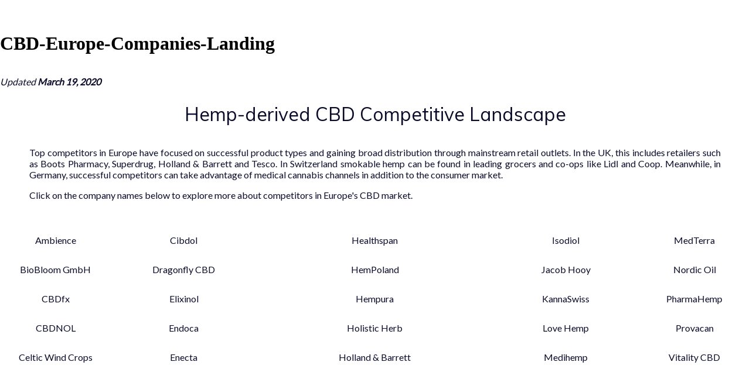

--- FILE ---
content_type: text/html; charset=utf-8
request_url: https://app.brightfieldgroup.com/pages/cbdeuropecompanieslanding
body_size: 14142
content:















<head>
  <title>Brightfield Group</title>
  
  <script>window.performance && window.performance.mark && window.performance.mark('shopify.content_for_header.start');</script><meta id="shopify-digital-wallet" name="shopify-digital-wallet" content="/14172022/digital_wallets/dialog">
<script async="async" src="/checkouts/internal/preloads.js?locale=en-US"></script>
<script id="shopify-features" type="application/json">{"accessToken":"1a29d500e8c416f5fd9d1537a79a3c3b","betas":["rich-media-storefront-analytics"],"domain":"app.brightfieldgroup.com","predictiveSearch":true,"shopId":14172022,"locale":"en"}</script>
<script>var Shopify = Shopify || {};
Shopify.shop = "bfgrp.myshopify.com";
Shopify.locale = "en";
Shopify.currency = {"active":"USD","rate":"1.0"};
Shopify.country = "US";
Shopify.theme = {"name":"Danone Custom Snapshot New Updates 12.22.25","id":167978533172,"schema_name":null,"schema_version":null,"theme_store_id":null,"role":"main"};
Shopify.theme.handle = "null";
Shopify.theme.style = {"id":null,"handle":null};
Shopify.cdnHost = "app.brightfieldgroup.com/cdn";
Shopify.routes = Shopify.routes || {};
Shopify.routes.root = "/";</script>
<script type="module">!function(o){(o.Shopify=o.Shopify||{}).modules=!0}(window);</script>
<script>!function(o){function n(){var o=[];function n(){o.push(Array.prototype.slice.apply(arguments))}return n.q=o,n}var t=o.Shopify=o.Shopify||{};t.loadFeatures=n(),t.autoloadFeatures=n()}(window);</script>
<script id="shop-js-analytics" type="application/json">{"pageType":"page"}</script>
<script defer="defer" async type="module" src="//app.brightfieldgroup.com/cdn/shopifycloud/shop-js/modules/v2/client.init-shop-cart-sync_BT-GjEfc.en.esm.js"></script>
<script defer="defer" async type="module" src="//app.brightfieldgroup.com/cdn/shopifycloud/shop-js/modules/v2/chunk.common_D58fp_Oc.esm.js"></script>
<script defer="defer" async type="module" src="//app.brightfieldgroup.com/cdn/shopifycloud/shop-js/modules/v2/chunk.modal_xMitdFEc.esm.js"></script>
<script type="module">
  await import("//app.brightfieldgroup.com/cdn/shopifycloud/shop-js/modules/v2/client.init-shop-cart-sync_BT-GjEfc.en.esm.js");
await import("//app.brightfieldgroup.com/cdn/shopifycloud/shop-js/modules/v2/chunk.common_D58fp_Oc.esm.js");
await import("//app.brightfieldgroup.com/cdn/shopifycloud/shop-js/modules/v2/chunk.modal_xMitdFEc.esm.js");

  window.Shopify.SignInWithShop?.initShopCartSync?.({"fedCMEnabled":true,"windoidEnabled":true});

</script>
<script>(function() {
  var isLoaded = false;
  function asyncLoad() {
    if (isLoaded) return;
    isLoaded = true;
    var urls = ["https:\/\/na.shgcdn3.com\/pixel-collector.js?shop=bfgrp.myshopify.com"];
    for (var i = 0; i < urls.length; i++) {
      var s = document.createElement('script');
      s.type = 'text/javascript';
      s.async = true;
      s.src = urls[i];
      var x = document.getElementsByTagName('script')[0];
      x.parentNode.insertBefore(s, x);
    }
  };
  if(window.attachEvent) {
    window.attachEvent('onload', asyncLoad);
  } else {
    window.addEventListener('load', asyncLoad, false);
  }
})();</script>
<script id="__st">var __st={"a":14172022,"offset":-18000,"reqid":"87eafbc8-c433-497c-a36f-eafbaa646195-1769261484","pageurl":"app.brightfieldgroup.com\/pages\/cbdeuropecompanieslanding","s":"pages-46251475006","u":"05e11914a493","p":"page","rtyp":"page","rid":46251475006};</script>
<script>window.ShopifyPaypalV4VisibilityTracking = true;</script>
<script id="form-persister">!function(){'use strict';const t='contact',e='new_comment',n=[[t,t],['blogs',e],['comments',e],[t,'customer']],o='password',r='form_key',c=['recaptcha-v3-token','g-recaptcha-response','h-captcha-response',o],s=()=>{try{return window.sessionStorage}catch{return}},i='__shopify_v',u=t=>t.elements[r],a=function(){const t=[...n].map((([t,e])=>`form[action*='/${t}']:not([data-nocaptcha='true']) input[name='form_type'][value='${e}']`)).join(',');var e;return e=t,()=>e?[...document.querySelectorAll(e)].map((t=>t.form)):[]}();function m(t){const e=u(t);a().includes(t)&&(!e||!e.value)&&function(t){try{if(!s())return;!function(t){const e=s();if(!e)return;const n=u(t);if(!n)return;const o=n.value;o&&e.removeItem(o)}(t);const e=Array.from(Array(32),(()=>Math.random().toString(36)[2])).join('');!function(t,e){u(t)||t.append(Object.assign(document.createElement('input'),{type:'hidden',name:r})),t.elements[r].value=e}(t,e),function(t,e){const n=s();if(!n)return;const r=[...t.querySelectorAll(`input[type='${o}']`)].map((({name:t})=>t)),u=[...c,...r],a={};for(const[o,c]of new FormData(t).entries())u.includes(o)||(a[o]=c);n.setItem(e,JSON.stringify({[i]:1,action:t.action,data:a}))}(t,e)}catch(e){console.error('failed to persist form',e)}}(t)}const f=t=>{if('true'===t.dataset.persistBound)return;const e=function(t,e){const n=function(t){return'function'==typeof t.submit?t.submit:HTMLFormElement.prototype.submit}(t).bind(t);return function(){let t;return()=>{t||(t=!0,(()=>{try{e(),n()}catch(t){(t=>{console.error('form submit failed',t)})(t)}})(),setTimeout((()=>t=!1),250))}}()}(t,(()=>{m(t)}));!function(t,e){if('function'==typeof t.submit&&'function'==typeof e)try{t.submit=e}catch{}}(t,e),t.addEventListener('submit',(t=>{t.preventDefault(),e()})),t.dataset.persistBound='true'};!function(){function t(t){const e=(t=>{const e=t.target;return e instanceof HTMLFormElement?e:e&&e.form})(t);e&&m(e)}document.addEventListener('submit',t),document.addEventListener('DOMContentLoaded',(()=>{const e=a();for(const t of e)f(t);var n;n=document.body,new window.MutationObserver((t=>{for(const e of t)if('childList'===e.type&&e.addedNodes.length)for(const t of e.addedNodes)1===t.nodeType&&'FORM'===t.tagName&&a().includes(t)&&f(t)})).observe(n,{childList:!0,subtree:!0,attributes:!1}),document.removeEventListener('submit',t)}))}()}();</script>
<script integrity="sha256-4kQ18oKyAcykRKYeNunJcIwy7WH5gtpwJnB7kiuLZ1E=" data-source-attribution="shopify.loadfeatures" defer="defer" src="//app.brightfieldgroup.com/cdn/shopifycloud/storefront/assets/storefront/load_feature-a0a9edcb.js" crossorigin="anonymous"></script>
<script data-source-attribution="shopify.dynamic_checkout.dynamic.init">var Shopify=Shopify||{};Shopify.PaymentButton=Shopify.PaymentButton||{isStorefrontPortableWallets:!0,init:function(){window.Shopify.PaymentButton.init=function(){};var t=document.createElement("script");t.src="https://app.brightfieldgroup.com/cdn/shopifycloud/portable-wallets/latest/portable-wallets.en.js",t.type="module",document.head.appendChild(t)}};
</script>
<script data-source-attribution="shopify.dynamic_checkout.buyer_consent">
  function portableWalletsHideBuyerConsent(e){var t=document.getElementById("shopify-buyer-consent"),n=document.getElementById("shopify-subscription-policy-button");t&&n&&(t.classList.add("hidden"),t.setAttribute("aria-hidden","true"),n.removeEventListener("click",e))}function portableWalletsShowBuyerConsent(e){var t=document.getElementById("shopify-buyer-consent"),n=document.getElementById("shopify-subscription-policy-button");t&&n&&(t.classList.remove("hidden"),t.removeAttribute("aria-hidden"),n.addEventListener("click",e))}window.Shopify?.PaymentButton&&(window.Shopify.PaymentButton.hideBuyerConsent=portableWalletsHideBuyerConsent,window.Shopify.PaymentButton.showBuyerConsent=portableWalletsShowBuyerConsent);
</script>
<script data-source-attribution="shopify.dynamic_checkout.cart.bootstrap">document.addEventListener("DOMContentLoaded",(function(){function t(){return document.querySelector("shopify-accelerated-checkout-cart, shopify-accelerated-checkout")}if(t())Shopify.PaymentButton.init();else{new MutationObserver((function(e,n){t()&&(Shopify.PaymentButton.init(),n.disconnect())})).observe(document.body,{childList:!0,subtree:!0})}}));
</script>

<script>window.performance && window.performance.mark && window.performance.mark('shopify.content_for_header.end');</script>
  



  <script type="text/javascript">
    window.__shgProducts = window.__shgProducts || {};
    
      
      
    
  </script>



  <script type="text/javascript">
    
      window.__shgMoneyFormat = window.__shgMoneyFormat || {"USD":{"currency":"USD","currency_symbol":"$","currency_symbol_location":"left","decimal_places":2,"decimal_separator":".","thousands_separator":","}};
    
    window.__shgCurrentCurrencyCode = window.__shgCurrentCurrencyCode || {
      currency: "USD",
      currency_symbol: "$",
      decimal_separator: ".",
      thousands_separator: ",",
      decimal_places: 2,
      currency_symbol_location: "left"
    };
  </script>



  <link href="//app.brightfieldgroup.com/cdn/shop/t/215/assets/custom-styles-portal.css?v=100933325378164678671766436272" rel="stylesheet" type="text/css" media="all" />
  <link
    rel="shortcut icon"
    href="https://cdn.shopify.com/s/files/1/1417/2022/files/favicon_logo_13369da7-03e9-4e78-b130-7e2555f8d752.png?2225139505978379025"
  >

  <script src="https://ajax.googleapis.com/ajax/libs/jquery/3.3.1/jquery.min.js"></script>

  

<script type="text/javascript">
  
    window.SHG_CUSTOMER = null;
  
</script>




  
<meta name="shogun_placeholder" content="shogun_placeholder" />







  <!-- begin-boost-pfs-filter-css -->
  <link rel="preload stylesheet" href="//app.brightfieldgroup.com/cdn/shop/t/215/assets/boost-pfs-instant-search.css?v=180608188746375969661766436583" as="style"><link href="//app.brightfieldgroup.com/cdn/shop/t/215/assets/boost-pfs-custom.css?v=154090234650303880241766436583" rel="stylesheet" type="text/css" media="all" />
<style data-id="boost-pfs-style">
    .boost-pfs-filter-option-title-text {}

   .boost-pfs-filter-tree-v .boost-pfs-filter-option-title-text:before {}
    .boost-pfs-filter-tree-v .boost-pfs-filter-option.boost-pfs-filter-option-collapsed .boost-pfs-filter-option-title-text:before {}
    .boost-pfs-filter-tree-h .boost-pfs-filter-option-title-heading:before {}

    .boost-pfs-filter-refine-by .boost-pfs-filter-option-title h3 {}

    .boost-pfs-filter-option-content .boost-pfs-filter-option-item-list .boost-pfs-filter-option-item button,
    .boost-pfs-filter-option-content .boost-pfs-filter-option-item-list .boost-pfs-filter-option-item .boost-pfs-filter-button,
    .boost-pfs-filter-option-range-amount input,
    .boost-pfs-filter-tree-v .boost-pfs-filter-refine-by .boost-pfs-filter-refine-by-items .refine-by-item,
    .boost-pfs-filter-refine-by-wrapper-v .boost-pfs-filter-refine-by .boost-pfs-filter-refine-by-items .refine-by-item,
    .boost-pfs-filter-refine-by .boost-pfs-filter-option-title,
    .boost-pfs-filter-refine-by .boost-pfs-filter-refine-by-items .refine-by-item>a,
    .boost-pfs-filter-refine-by>span,
    .boost-pfs-filter-clear,
    .boost-pfs-filter-clear-all{}
    .boost-pfs-filter-tree-h .boost-pfs-filter-pc .boost-pfs-filter-refine-by-items .refine-by-item .boost-pfs-filter-clear .refine-by-type,
    .boost-pfs-filter-refine-by-wrapper-h .boost-pfs-filter-pc .boost-pfs-filter-refine-by-items .refine-by-item .boost-pfs-filter-clear .refine-by-type {}

    .boost-pfs-filter-option-multi-level-collections .boost-pfs-filter-option-multi-level-list .boost-pfs-filter-option-item .boost-pfs-filter-button-arrow .boost-pfs-arrow:before,
    .boost-pfs-filter-option-multi-level-tag .boost-pfs-filter-option-multi-level-list .boost-pfs-filter-option-item .boost-pfs-filter-button-arrow .boost-pfs-arrow:before {}

    .boost-pfs-filter-refine-by-wrapper-v .boost-pfs-filter-refine-by .boost-pfs-filter-refine-by-items .refine-by-item .boost-pfs-filter-clear:after,
    .boost-pfs-filter-refine-by-wrapper-v .boost-pfs-filter-refine-by .boost-pfs-filter-refine-by-items .refine-by-item .boost-pfs-filter-clear:before,
    .boost-pfs-filter-tree-v .boost-pfs-filter-refine-by .boost-pfs-filter-refine-by-items .refine-by-item .boost-pfs-filter-clear:after,
    .boost-pfs-filter-tree-v .boost-pfs-filter-refine-by .boost-pfs-filter-refine-by-items .refine-by-item .boost-pfs-filter-clear:before,
    .boost-pfs-filter-refine-by-wrapper-h .boost-pfs-filter-pc .boost-pfs-filter-refine-by-items .refine-by-item .boost-pfs-filter-clear:after,
    .boost-pfs-filter-refine-by-wrapper-h .boost-pfs-filter-pc .boost-pfs-filter-refine-by-items .refine-by-item .boost-pfs-filter-clear:before,
    .boost-pfs-filter-tree-h .boost-pfs-filter-pc .boost-pfs-filter-refine-by-items .refine-by-item .boost-pfs-filter-clear:after,
    .boost-pfs-filter-tree-h .boost-pfs-filter-pc .boost-pfs-filter-refine-by-items .refine-by-item .boost-pfs-filter-clear:before {}
    .boost-pfs-filter-option-range-slider .noUi-value-horizontal {}

    .boost-pfs-filter-tree-mobile-button button,
    .boost-pfs-filter-top-sorting-mobile button {}
    .boost-pfs-filter-top-sorting-mobile button>span:after {}
  </style>
  <!-- end-boost-pfs-filter-css -->
<!-- BEGIN app block: shopify://apps/chatway-live-chat-whatsapp/blocks/chatway/b98feb50-a1d2-42c7-be3b-c24d75144246 -->
<script
  type="text/javascript"
  async=""
  src="https://cdn.chatway.app/widget.js?id=CUEMabHGEqY2&shop=bfgrp.myshopify.com"></script>


<!-- END app block --><link rel="canonical" href="https://app.brightfieldgroup.com/pages/cbdeuropecompanieslanding">
<link href="https://monorail-edge.shopifysvc.com" rel="dns-prefetch">
<script>(function(){if ("sendBeacon" in navigator && "performance" in window) {try {var session_token_from_headers = performance.getEntriesByType('navigation')[0].serverTiming.find(x => x.name == '_s').description;} catch {var session_token_from_headers = undefined;}var session_cookie_matches = document.cookie.match(/_shopify_s=([^;]*)/);var session_token_from_cookie = session_cookie_matches && session_cookie_matches.length === 2 ? session_cookie_matches[1] : "";var session_token = session_token_from_headers || session_token_from_cookie || "";function handle_abandonment_event(e) {var entries = performance.getEntries().filter(function(entry) {return /monorail-edge.shopifysvc.com/.test(entry.name);});if (!window.abandonment_tracked && entries.length === 0) {window.abandonment_tracked = true;var currentMs = Date.now();var navigation_start = performance.timing.navigationStart;var payload = {shop_id: 14172022,url: window.location.href,navigation_start,duration: currentMs - navigation_start,session_token,page_type: "page"};window.navigator.sendBeacon("https://monorail-edge.shopifysvc.com/v1/produce", JSON.stringify({schema_id: "online_store_buyer_site_abandonment/1.1",payload: payload,metadata: {event_created_at_ms: currentMs,event_sent_at_ms: currentMs}}));}}window.addEventListener('pagehide', handle_abandonment_event);}}());</script>
<script id="web-pixels-manager-setup">(function e(e,d,r,n,o){if(void 0===o&&(o={}),!Boolean(null===(a=null===(i=window.Shopify)||void 0===i?void 0:i.analytics)||void 0===a?void 0:a.replayQueue)){var i,a;window.Shopify=window.Shopify||{};var t=window.Shopify;t.analytics=t.analytics||{};var s=t.analytics;s.replayQueue=[],s.publish=function(e,d,r){return s.replayQueue.push([e,d,r]),!0};try{self.performance.mark("wpm:start")}catch(e){}var l=function(){var e={modern:/Edge?\/(1{2}[4-9]|1[2-9]\d|[2-9]\d{2}|\d{4,})\.\d+(\.\d+|)|Firefox\/(1{2}[4-9]|1[2-9]\d|[2-9]\d{2}|\d{4,})\.\d+(\.\d+|)|Chrom(ium|e)\/(9{2}|\d{3,})\.\d+(\.\d+|)|(Maci|X1{2}).+ Version\/(15\.\d+|(1[6-9]|[2-9]\d|\d{3,})\.\d+)([,.]\d+|)( \(\w+\)|)( Mobile\/\w+|) Safari\/|Chrome.+OPR\/(9{2}|\d{3,})\.\d+\.\d+|(CPU[ +]OS|iPhone[ +]OS|CPU[ +]iPhone|CPU IPhone OS|CPU iPad OS)[ +]+(15[._]\d+|(1[6-9]|[2-9]\d|\d{3,})[._]\d+)([._]\d+|)|Android:?[ /-](13[3-9]|1[4-9]\d|[2-9]\d{2}|\d{4,})(\.\d+|)(\.\d+|)|Android.+Firefox\/(13[5-9]|1[4-9]\d|[2-9]\d{2}|\d{4,})\.\d+(\.\d+|)|Android.+Chrom(ium|e)\/(13[3-9]|1[4-9]\d|[2-9]\d{2}|\d{4,})\.\d+(\.\d+|)|SamsungBrowser\/([2-9]\d|\d{3,})\.\d+/,legacy:/Edge?\/(1[6-9]|[2-9]\d|\d{3,})\.\d+(\.\d+|)|Firefox\/(5[4-9]|[6-9]\d|\d{3,})\.\d+(\.\d+|)|Chrom(ium|e)\/(5[1-9]|[6-9]\d|\d{3,})\.\d+(\.\d+|)([\d.]+$|.*Safari\/(?![\d.]+ Edge\/[\d.]+$))|(Maci|X1{2}).+ Version\/(10\.\d+|(1[1-9]|[2-9]\d|\d{3,})\.\d+)([,.]\d+|)( \(\w+\)|)( Mobile\/\w+|) Safari\/|Chrome.+OPR\/(3[89]|[4-9]\d|\d{3,})\.\d+\.\d+|(CPU[ +]OS|iPhone[ +]OS|CPU[ +]iPhone|CPU IPhone OS|CPU iPad OS)[ +]+(10[._]\d+|(1[1-9]|[2-9]\d|\d{3,})[._]\d+)([._]\d+|)|Android:?[ /-](13[3-9]|1[4-9]\d|[2-9]\d{2}|\d{4,})(\.\d+|)(\.\d+|)|Mobile Safari.+OPR\/([89]\d|\d{3,})\.\d+\.\d+|Android.+Firefox\/(13[5-9]|1[4-9]\d|[2-9]\d{2}|\d{4,})\.\d+(\.\d+|)|Android.+Chrom(ium|e)\/(13[3-9]|1[4-9]\d|[2-9]\d{2}|\d{4,})\.\d+(\.\d+|)|Android.+(UC? ?Browser|UCWEB|U3)[ /]?(15\.([5-9]|\d{2,})|(1[6-9]|[2-9]\d|\d{3,})\.\d+)\.\d+|SamsungBrowser\/(5\.\d+|([6-9]|\d{2,})\.\d+)|Android.+MQ{2}Browser\/(14(\.(9|\d{2,})|)|(1[5-9]|[2-9]\d|\d{3,})(\.\d+|))(\.\d+|)|K[Aa][Ii]OS\/(3\.\d+|([4-9]|\d{2,})\.\d+)(\.\d+|)/},d=e.modern,r=e.legacy,n=navigator.userAgent;return n.match(d)?"modern":n.match(r)?"legacy":"unknown"}(),u="modern"===l?"modern":"legacy",c=(null!=n?n:{modern:"",legacy:""})[u],f=function(e){return[e.baseUrl,"/wpm","/b",e.hashVersion,"modern"===e.buildTarget?"m":"l",".js"].join("")}({baseUrl:d,hashVersion:r,buildTarget:u}),m=function(e){var d=e.version,r=e.bundleTarget,n=e.surface,o=e.pageUrl,i=e.monorailEndpoint;return{emit:function(e){var a=e.status,t=e.errorMsg,s=(new Date).getTime(),l=JSON.stringify({metadata:{event_sent_at_ms:s},events:[{schema_id:"web_pixels_manager_load/3.1",payload:{version:d,bundle_target:r,page_url:o,status:a,surface:n,error_msg:t},metadata:{event_created_at_ms:s}}]});if(!i)return console&&console.warn&&console.warn("[Web Pixels Manager] No Monorail endpoint provided, skipping logging."),!1;try{return self.navigator.sendBeacon.bind(self.navigator)(i,l)}catch(e){}var u=new XMLHttpRequest;try{return u.open("POST",i,!0),u.setRequestHeader("Content-Type","text/plain"),u.send(l),!0}catch(e){return console&&console.warn&&console.warn("[Web Pixels Manager] Got an unhandled error while logging to Monorail."),!1}}}}({version:r,bundleTarget:l,surface:e.surface,pageUrl:self.location.href,monorailEndpoint:e.monorailEndpoint});try{o.browserTarget=l,function(e){var d=e.src,r=e.async,n=void 0===r||r,o=e.onload,i=e.onerror,a=e.sri,t=e.scriptDataAttributes,s=void 0===t?{}:t,l=document.createElement("script"),u=document.querySelector("head"),c=document.querySelector("body");if(l.async=n,l.src=d,a&&(l.integrity=a,l.crossOrigin="anonymous"),s)for(var f in s)if(Object.prototype.hasOwnProperty.call(s,f))try{l.dataset[f]=s[f]}catch(e){}if(o&&l.addEventListener("load",o),i&&l.addEventListener("error",i),u)u.appendChild(l);else{if(!c)throw new Error("Did not find a head or body element to append the script");c.appendChild(l)}}({src:f,async:!0,onload:function(){if(!function(){var e,d;return Boolean(null===(d=null===(e=window.Shopify)||void 0===e?void 0:e.analytics)||void 0===d?void 0:d.initialized)}()){var d=window.webPixelsManager.init(e)||void 0;if(d){var r=window.Shopify.analytics;r.replayQueue.forEach((function(e){var r=e[0],n=e[1],o=e[2];d.publishCustomEvent(r,n,o)})),r.replayQueue=[],r.publish=d.publishCustomEvent,r.visitor=d.visitor,r.initialized=!0}}},onerror:function(){return m.emit({status:"failed",errorMsg:"".concat(f," has failed to load")})},sri:function(e){var d=/^sha384-[A-Za-z0-9+/=]+$/;return"string"==typeof e&&d.test(e)}(c)?c:"",scriptDataAttributes:o}),m.emit({status:"loading"})}catch(e){m.emit({status:"failed",errorMsg:(null==e?void 0:e.message)||"Unknown error"})}}})({shopId: 14172022,storefrontBaseUrl: "https://app.brightfieldgroup.com",extensionsBaseUrl: "https://extensions.shopifycdn.com/cdn/shopifycloud/web-pixels-manager",monorailEndpoint: "https://monorail-edge.shopifysvc.com/unstable/produce_batch",surface: "storefront-renderer",enabledBetaFlags: ["2dca8a86"],webPixelsConfigList: [{"id":"1016693044","configuration":"{\"accountID\":\"bfgrp\"}","eventPayloadVersion":"v1","runtimeContext":"STRICT","scriptVersion":"5503eca56790d6863e31590c8c364ee3","type":"APP","apiClientId":12388204545,"privacyPurposes":["ANALYTICS","MARKETING","SALE_OF_DATA"],"dataSharingAdjustments":{"protectedCustomerApprovalScopes":["read_customer_email","read_customer_name","read_customer_personal_data","read_customer_phone"]}},{"id":"884048180","configuration":"{\"site_id\":\"62995f31-37cf-41e3-9f12-343610af5e28\",\"analytics_endpoint\":\"https:\\\/\\\/na.shgcdn3.com\"}","eventPayloadVersion":"v1","runtimeContext":"STRICT","scriptVersion":"695709fc3f146fa50a25299517a954f2","type":"APP","apiClientId":1158168,"privacyPurposes":["ANALYTICS","MARKETING","SALE_OF_DATA"],"dataSharingAdjustments":{"protectedCustomerApprovalScopes":["read_customer_personal_data"]}},{"id":"shopify-app-pixel","configuration":"{}","eventPayloadVersion":"v1","runtimeContext":"STRICT","scriptVersion":"0450","apiClientId":"shopify-pixel","type":"APP","privacyPurposes":["ANALYTICS","MARKETING"]},{"id":"shopify-custom-pixel","eventPayloadVersion":"v1","runtimeContext":"LAX","scriptVersion":"0450","apiClientId":"shopify-pixel","type":"CUSTOM","privacyPurposes":["ANALYTICS","MARKETING"]}],isMerchantRequest: false,initData: {"shop":{"name":"Brightfield Group","paymentSettings":{"currencyCode":"USD"},"myshopifyDomain":"bfgrp.myshopify.com","countryCode":"US","storefrontUrl":"https:\/\/app.brightfieldgroup.com"},"customer":null,"cart":null,"checkout":null,"productVariants":[],"purchasingCompany":null},},"https://app.brightfieldgroup.com/cdn","fcfee988w5aeb613cpc8e4bc33m6693e112",{"modern":"","legacy":""},{"shopId":"14172022","storefrontBaseUrl":"https:\/\/app.brightfieldgroup.com","extensionBaseUrl":"https:\/\/extensions.shopifycdn.com\/cdn\/shopifycloud\/web-pixels-manager","surface":"storefront-renderer","enabledBetaFlags":"[\"2dca8a86\"]","isMerchantRequest":"false","hashVersion":"fcfee988w5aeb613cpc8e4bc33m6693e112","publish":"custom","events":"[[\"page_viewed\",{}]]"});</script><script>
  window.ShopifyAnalytics = window.ShopifyAnalytics || {};
  window.ShopifyAnalytics.meta = window.ShopifyAnalytics.meta || {};
  window.ShopifyAnalytics.meta.currency = 'USD';
  var meta = {"page":{"pageType":"page","resourceType":"page","resourceId":46251475006,"requestId":"87eafbc8-c433-497c-a36f-eafbaa646195-1769261484"}};
  for (var attr in meta) {
    window.ShopifyAnalytics.meta[attr] = meta[attr];
  }
</script>
<script class="analytics">
  (function () {
    var customDocumentWrite = function(content) {
      var jquery = null;

      if (window.jQuery) {
        jquery = window.jQuery;
      } else if (window.Checkout && window.Checkout.$) {
        jquery = window.Checkout.$;
      }

      if (jquery) {
        jquery('body').append(content);
      }
    };

    var hasLoggedConversion = function(token) {
      if (token) {
        return document.cookie.indexOf('loggedConversion=' + token) !== -1;
      }
      return false;
    }

    var setCookieIfConversion = function(token) {
      if (token) {
        var twoMonthsFromNow = new Date(Date.now());
        twoMonthsFromNow.setMonth(twoMonthsFromNow.getMonth() + 2);

        document.cookie = 'loggedConversion=' + token + '; expires=' + twoMonthsFromNow;
      }
    }

    var trekkie = window.ShopifyAnalytics.lib = window.trekkie = window.trekkie || [];
    if (trekkie.integrations) {
      return;
    }
    trekkie.methods = [
      'identify',
      'page',
      'ready',
      'track',
      'trackForm',
      'trackLink'
    ];
    trekkie.factory = function(method) {
      return function() {
        var args = Array.prototype.slice.call(arguments);
        args.unshift(method);
        trekkie.push(args);
        return trekkie;
      };
    };
    for (var i = 0; i < trekkie.methods.length; i++) {
      var key = trekkie.methods[i];
      trekkie[key] = trekkie.factory(key);
    }
    trekkie.load = function(config) {
      trekkie.config = config || {};
      trekkie.config.initialDocumentCookie = document.cookie;
      var first = document.getElementsByTagName('script')[0];
      var script = document.createElement('script');
      script.type = 'text/javascript';
      script.onerror = function(e) {
        var scriptFallback = document.createElement('script');
        scriptFallback.type = 'text/javascript';
        scriptFallback.onerror = function(error) {
                var Monorail = {
      produce: function produce(monorailDomain, schemaId, payload) {
        var currentMs = new Date().getTime();
        var event = {
          schema_id: schemaId,
          payload: payload,
          metadata: {
            event_created_at_ms: currentMs,
            event_sent_at_ms: currentMs
          }
        };
        return Monorail.sendRequest("https://" + monorailDomain + "/v1/produce", JSON.stringify(event));
      },
      sendRequest: function sendRequest(endpointUrl, payload) {
        // Try the sendBeacon API
        if (window && window.navigator && typeof window.navigator.sendBeacon === 'function' && typeof window.Blob === 'function' && !Monorail.isIos12()) {
          var blobData = new window.Blob([payload], {
            type: 'text/plain'
          });

          if (window.navigator.sendBeacon(endpointUrl, blobData)) {
            return true;
          } // sendBeacon was not successful

        } // XHR beacon

        var xhr = new XMLHttpRequest();

        try {
          xhr.open('POST', endpointUrl);
          xhr.setRequestHeader('Content-Type', 'text/plain');
          xhr.send(payload);
        } catch (e) {
          console.log(e);
        }

        return false;
      },
      isIos12: function isIos12() {
        return window.navigator.userAgent.lastIndexOf('iPhone; CPU iPhone OS 12_') !== -1 || window.navigator.userAgent.lastIndexOf('iPad; CPU OS 12_') !== -1;
      }
    };
    Monorail.produce('monorail-edge.shopifysvc.com',
      'trekkie_storefront_load_errors/1.1',
      {shop_id: 14172022,
      theme_id: 167978533172,
      app_name: "storefront",
      context_url: window.location.href,
      source_url: "//app.brightfieldgroup.com/cdn/s/trekkie.storefront.8d95595f799fbf7e1d32231b9a28fd43b70c67d3.min.js"});

        };
        scriptFallback.async = true;
        scriptFallback.src = '//app.brightfieldgroup.com/cdn/s/trekkie.storefront.8d95595f799fbf7e1d32231b9a28fd43b70c67d3.min.js';
        first.parentNode.insertBefore(scriptFallback, first);
      };
      script.async = true;
      script.src = '//app.brightfieldgroup.com/cdn/s/trekkie.storefront.8d95595f799fbf7e1d32231b9a28fd43b70c67d3.min.js';
      first.parentNode.insertBefore(script, first);
    };
    trekkie.load(
      {"Trekkie":{"appName":"storefront","development":false,"defaultAttributes":{"shopId":14172022,"isMerchantRequest":null,"themeId":167978533172,"themeCityHash":"5693303271720938896","contentLanguage":"en","currency":"USD","eventMetadataId":"d1657f64-5abf-4044-87a9-53129c7d2ccd"},"isServerSideCookieWritingEnabled":true,"monorailRegion":"shop_domain","enabledBetaFlags":["65f19447"]},"Session Attribution":{},"S2S":{"facebookCapiEnabled":false,"source":"trekkie-storefront-renderer","apiClientId":580111}}
    );

    var loaded = false;
    trekkie.ready(function() {
      if (loaded) return;
      loaded = true;

      window.ShopifyAnalytics.lib = window.trekkie;

      var originalDocumentWrite = document.write;
      document.write = customDocumentWrite;
      try { window.ShopifyAnalytics.merchantGoogleAnalytics.call(this); } catch(error) {};
      document.write = originalDocumentWrite;

      window.ShopifyAnalytics.lib.page(null,{"pageType":"page","resourceType":"page","resourceId":46251475006,"requestId":"87eafbc8-c433-497c-a36f-eafbaa646195-1769261484","shopifyEmitted":true});

      var match = window.location.pathname.match(/checkouts\/(.+)\/(thank_you|post_purchase)/)
      var token = match? match[1]: undefined;
      if (!hasLoggedConversion(token)) {
        setCookieIfConversion(token);
        
      }
    });


        var eventsListenerScript = document.createElement('script');
        eventsListenerScript.async = true;
        eventsListenerScript.src = "//app.brightfieldgroup.com/cdn/shopifycloud/storefront/assets/shop_events_listener-3da45d37.js";
        document.getElementsByTagName('head')[0].appendChild(eventsListenerScript);

})();</script>
<script
  defer
  src="https://app.brightfieldgroup.com/cdn/shopifycloud/perf-kit/shopify-perf-kit-3.0.4.min.js"
  data-application="storefront-renderer"
  data-shop-id="14172022"
  data-render-region="gcp-us-central1"
  data-page-type="page"
  data-theme-instance-id="167978533172"
  data-theme-name=""
  data-theme-version=""
  data-monorail-region="shop_domain"
  data-resource-timing-sampling-rate="10"
  data-shs="true"
  data-shs-beacon="true"
  data-shs-export-with-fetch="true"
  data-shs-logs-sample-rate="1"
  data-shs-beacon-endpoint="https://app.brightfieldgroup.com/api/collect"
></script>
</head>
<body>
  <div class="theme-default-center">
    


    



  <script type="text/javascript">
    window.__shgProducts = window.__shgProducts || {};
    
      
      
    
  </script>



  <script type="text/javascript">
    
      window.__shgMoneyFormat = window.__shgMoneyFormat || {"USD":{"currency":"USD","currency_symbol":"$","currency_symbol_location":"left","decimal_places":2,"decimal_separator":".","thousands_separator":","}};
    
    window.__shgCurrentCurrencyCode = window.__shgCurrentCurrencyCode || {
      currency: "USD",
      currency_symbol: "$",
      decimal_separator: ".",
      thousands_separator: ",",
      decimal_places: 2,
      currency_symbol_location: "left"
    };
  </script>



<!-- /templates/page.liquid -->
<div class="grid">

  <div class="grid__item large--two-thirds push--large--one-sixth">

    <h1>CBD-Europe-Companies-Landing</h1>

    
    <div class="rte">
      <div class="shogun-root" data-shogun-id="5d9cf7d331d8fc0050ec8c2c" data-shogun-site-id="62995f31-37cf-41e3-9f12-343610af5e28" data-shogun-page-id="5d9cf7d331d8fc0050ec8c2c" data-shogun-page-version-id="5ea49a4f9955d20053658ebd" data-shogun-platform-type="shopify" data-shogun-variant-id="5ea49a4f9955d20053659042" data-region="main">
  <link rel="stylesheet" type="text/css" href="https://fonts.googleapis.com/css?family=Lato:%7CMuli:400%7COvo:%7CLato:400">

<link rel="stylesheet" type="text/css" href="https://cdn.getshogun.com/5ea49a4f9955d20053659042.css">


<div id="s-0a943672-6457-4dd5-8feb-826e2c7b4aab" class="shg-c  ">
  <div class="shg-rich-text shg-theme-text-content"><p style="line-height: normal;"><span style="color: #0b0c29;"><em><span style="font-family: Lato; letter-spacing: normal; font-weight: normal; font-size: 16px;">Updated <strong>March 19, 2020</strong></span></em></span></p></div>

</div>

<div id="s-3cca9ad4-d0b0-4eb1-93fb-bd62bbcfa705" class="shg-c  shg-align-center">
  <div class="shogun-heading-component">
  <h1>
    
      Hemp-derived CBD Competitive Landscape
    
  </h1>
</div>
</div>

<div id="s-6a59e8f1-d91f-40c6-bafd-786996c22843" class="shg-c  ">
  <div class="shg-rich-text shg-theme-text-content">
<p style="text-align: justify;"><span style="color: #0b0c29; font-family: Lato;">Top competitors in Europe have focused on successful product types and gaining broad distribution through mainstream retail outlets. In the UK, this includes retailers such as Boots Pharmacy, Superdrug, Holland &amp; Barrett and Tesco. In Switzerland smokable hemp can be found in leading grocers and co-ops like Lidl and Coop. Meanwhile, in Germany, successful competitors can take advantage of medical cannabis channels in addition to the consumer market.</span></p>
<p style="text-align: justify;"><span style="color: #0b0c29; font-family: Lato;">Click on the company names below to explore more about competitors in Europe's CBD market.</span></p>
</div>

</div>

<div id="s-4c5550a0-4ce8-4533-ae09-69378ca3a7bd" class="shg-c  ">
  <hr>

</div>


  <div class="shg-c  " id="s-278e0902-a478-4757-8e1f-09800ebce9c7">
    <div class="shg-row" data-col-grid-mode-on="">
      <div class="shg-c-lg-2 shg-c-md-2 shg-c-sm-2 shg-c-xs-6">
<div id="s-8943e1b2-e494-46f3-8805-1212aa72dd6f-btn-wrapper" class="shg-c shg-btn-wrapper  shg-align-center">
  <a id="s-8943e1b2-e494-46f3-8805-1212aa72dd6f" class="shg-btn shg-cse " href="https://app.brightfieldgroup.com/pages/cbdeuropecompaniesambience">
      Ambience
  </a>
</div>
</div>
      <div class="shg-c-lg-2 shg-c-md-2 shg-c-sm-2 shg-c-xs-6">
<div id="s-841de0dd-48c4-404a-82f4-a39c14a1302e-btn-wrapper" class="shg-c shg-btn-wrapper  shg-align-center">
  <a id="s-841de0dd-48c4-404a-82f4-a39c14a1302e" class="shg-btn shg-cse " href="https://app.brightfieldgroup.com/pages/cbdeuropecompaniescibdol">
      Cibdol
  </a>
</div>
</div>
      
        <div class="shg-c-lg-4 shg-c-md-4 shg-c-sm-4 shg-c-xs-12">
<div id="s-995ca33c-5e80-4a33-b4fb-b6a3411c716d-btn-wrapper" class="shg-c shg-btn-wrapper  shg-align-center">
  <a id="s-995ca33c-5e80-4a33-b4fb-b6a3411c716d" class="shg-btn shg-cse " href="https://app.brightfieldgroup.com/pages/cbdeuropecompanieshealthspan">
      Healthspan
  </a>
</div>
</div>
      
      
        <div class="shg-c-lg-2 shg-c-md-2 shg-c-sm-2 shg-c-xs-6">
<div id="s-f154ec43-4963-41ed-8ab4-8c6031c27961-btn-wrapper" class="shg-c shg-btn-wrapper  shg-align-center">
  <a id="s-f154ec43-4963-41ed-8ab4-8c6031c27961" class="shg-btn shg-cse " href="https://app.brightfieldgroup.com/pages/cbdeuropecompaniesisodiol">
      Isodiol
  </a>
</div>
</div>
      
      
        <div class="shg-c-lg-2 shg-c-md-2 shg-c-sm-2 shg-c-xs-6">
<div id="s-48ce92ca-1fb1-4df8-af58-9063af6a8b28-btn-wrapper" class="shg-c shg-btn-wrapper  shg-align-center">
  <a id="s-48ce92ca-1fb1-4df8-af58-9063af6a8b28" class="shg-btn shg-cse " href="https://app.brightfieldgroup.com/pages/cbdeuropecompaniesmedterra">
      MedTerra
  </a>
</div>
</div>
      
      
    </div>
  </div>



  <div class="shg-c  " id="s-bf92f28b-beaa-4fb3-ad6b-dae17a58c56c">
    <div class="shg-row" data-col-grid-mode-on="">
      <div class="shg-c-lg-2 shg-c-md-2 shg-c-sm-2 shg-c-xs-6">
<div id="s-4a009a42-eed9-423e-8056-dad85ced334d-btn-wrapper" class="shg-c shg-btn-wrapper  shg-align-center">
  <a id="s-4a009a42-eed9-423e-8056-dad85ced334d" class="shg-btn shg-cse " href="https://app.brightfieldgroup.com/pages/cbdeuropecompaniesbiobloom">
      BioBloom GmbH
  </a>
</div>
</div>
      <div class="shg-c-lg-2 shg-c-md-2 shg-c-sm-2 shg-c-xs-6">
<div id="s-977630b8-eb58-4582-a39a-0378ad601fe1-btn-wrapper" class="shg-c shg-btn-wrapper  shg-align-center">
  <a id="s-977630b8-eb58-4582-a39a-0378ad601fe1" class="shg-btn shg-cse " href="https://app.brightfieldgroup.com/pages/cbdeuropecompaniesdragonflycbd">
      Dragonfly CBD
  </a>
</div>
</div>
      
        <div class="shg-c-lg-4 shg-c-md-4 shg-c-sm-4 shg-c-xs-12">
<div id="s-18ee0ab1-416f-43e6-9809-bcc05acee94f-btn-wrapper" class="shg-c shg-btn-wrapper  shg-align-center">
  <a id="s-18ee0ab1-416f-43e6-9809-bcc05acee94f" class="shg-btn shg-cse " href="https://app.brightfieldgroup.com/pages/cbdeuropecompanieshempoland">
      HemPoland
  </a>
</div>
</div>
      
      
        <div class="shg-c-lg-2 shg-c-md-2 shg-c-sm-2 shg-c-xs-6">
<div id="s-0b03b6be-2109-49f4-ab9e-95c3c9f13654-btn-wrapper" class="shg-c shg-btn-wrapper  shg-align-center">
  <a id="s-0b03b6be-2109-49f4-ab9e-95c3c9f13654" class="shg-btn shg-cse " href="https://app.brightfieldgroup.com/pages/cbdeuropecompaniesjacobhooy">
      Jacob Hooy
  </a>
</div>
</div>
      
      
        <div class="shg-c-lg-2 shg-c-md-2 shg-c-sm-2 shg-c-xs-6">
<div id="s-c10b7aa9-d024-4372-ae8d-d121b7074f54-btn-wrapper" class="shg-c shg-btn-wrapper  shg-align-center">
  <a id="s-c10b7aa9-d024-4372-ae8d-d121b7074f54" class="shg-btn shg-cse " href="https://app.brightfieldgroup.com/pages/cbdeuropecompaniesnordicoil">
       Nordic Oil
  </a>
</div>
</div>
      
      
    </div>
  </div>



  <div class="shg-c  " id="s-d96b958d-a41f-4fad-abb3-a4bb886890ff">
    <div class="shg-row" data-col-grid-mode-on="">
      <div class="shg-c-lg-2 shg-c-md-2 shg-c-sm-2 shg-c-xs-6">
<div id="s-9e4cd333-5a1f-4a4f-8b9e-54188b779fbe-btn-wrapper" class="shg-c shg-btn-wrapper  shg-align-center">
  <a id="s-9e4cd333-5a1f-4a4f-8b9e-54188b779fbe" class="shg-btn shg-cse " href="https://app.brightfieldgroup.com/pages/cbdeuropecompaniescbdfx">
      CBDfx
  </a>
</div>
</div>
      <div class="shg-c-lg-2 shg-c-md-2 shg-c-sm-2 shg-c-xs-6">
<div id="s-15590b47-ac2e-479e-951e-24827ccd7c25-btn-wrapper" class="shg-c shg-btn-wrapper  shg-align-center">
  <a id="s-15590b47-ac2e-479e-951e-24827ccd7c25" class="shg-btn shg-cse " href="https://app.brightfieldgroup.com/pages/cbdeuropecompanieselixinol">
      Elixinol
  </a>
</div>
</div>
      
        <div class="shg-c-lg-4 shg-c-md-4 shg-c-sm-4 shg-c-xs-12">
<div id="s-1219632e-0f9e-492c-8d0c-71b74558eb93-btn-wrapper" class="shg-c shg-btn-wrapper  shg-align-center">
  <a id="s-1219632e-0f9e-492c-8d0c-71b74558eb93" class="shg-btn shg-cse " href="https://app.brightfieldgroup.com/pages/cbdeuropecompanieshempura">
      Hempura
  </a>
</div>
</div>
      
      
        <div class="shg-c-lg-2 shg-c-md-2 shg-c-sm-2 shg-c-xs-6">
<div id="s-f93b9bd0-5a72-4b2f-b072-96ea807033fb-btn-wrapper" class="shg-c shg-btn-wrapper  shg-align-center">
  <a id="s-f93b9bd0-5a72-4b2f-b072-96ea807033fb" class="shg-btn shg-cse " href="https://app.brightfieldgroup.com/pages/cbdeuropecompanieskannaswiss">
      KannaSwiss
  </a>
</div>
</div>
      
      
        <div class="shg-c-lg-2 shg-c-md-2 shg-c-sm-2 shg-c-xs-6">
<div id="s-307d7e4b-37ae-4cd1-952a-af94c6d2c570-btn-wrapper" class="shg-c shg-btn-wrapper  shg-align-center">
  <a id="s-307d7e4b-37ae-4cd1-952a-af94c6d2c570" class="shg-btn shg-cse " href="https://app.brightfieldgroup.com/pages/cbdeuropecompaniespharmahemp">
      PharmaHemp 
  </a>
</div>
</div>
      
      
    </div>
  </div>



  <div class="shg-c  " id="s-e09aa274-4371-4047-a414-36e92572568e">
    <div class="shg-row" data-col-grid-mode-on="">
      <div class="shg-c-lg-2 shg-c-md-2 shg-c-sm-2 shg-c-xs-6">
<div id="s-e184ccd1-d778-41b3-9654-62ac001d2aab-btn-wrapper" class="shg-c shg-btn-wrapper  shg-align-center">
  <a id="s-e184ccd1-d778-41b3-9654-62ac001d2aab" class="shg-btn shg-cse " href="https://app.brightfieldgroup.com/pages/cbdeuropecompaniescbdnol">
      CBDNOL
  </a>
</div>
</div>
      <div class="shg-c-lg-2 shg-c-md-2 shg-c-sm-2 shg-c-xs-6">
<div id="s-95a2de03-071c-4214-9164-a526eb33c1a3-btn-wrapper" class="shg-c shg-btn-wrapper  shg-align-center">
  <a id="s-95a2de03-071c-4214-9164-a526eb33c1a3" class="shg-btn shg-cse " href="https://app.brightfieldgroup.com/pages/cbdeuropecompaniesendoca">
      Endoca
  </a>
</div>
</div>
      
        <div class="shg-c-lg-4 shg-c-md-4 shg-c-sm-4 shg-c-xs-12">
<div id="s-997eb016-ab41-4f63-9907-031d2aa8853b-btn-wrapper" class="shg-c shg-btn-wrapper  shg-align-center">
  <a id="s-997eb016-ab41-4f63-9907-031d2aa8853b" class="shg-btn shg-cse " href="https://app.brightfieldgroup.com/pages/cbdeuropecompaniesholisticherb">
      Holistic Herb
  </a>
</div>
</div>
      
      
        <div class="shg-c-lg-2 shg-c-md-2 shg-c-sm-2 shg-c-xs-6">
<div id="s-3a1514c6-e729-41c4-a062-fef33f36746b-btn-wrapper" class="shg-c shg-btn-wrapper  shg-align-center">
  <a id="s-3a1514c6-e729-41c4-a062-fef33f36746b" class="shg-btn shg-cse " href="https://app.brightfieldgroup.com/pages/cbdeuropecompanieslovehemp">
      Love Hemp
  </a>
</div>
</div>
      
      
        <div class="shg-c-lg-2 shg-c-md-2 shg-c-sm-2 shg-c-xs-6">
<div id="s-dbf3627a-ba26-441a-895a-2545d54f6a80-btn-wrapper" class="shg-c shg-btn-wrapper  shg-align-center">
  <a id="s-dbf3627a-ba26-441a-895a-2545d54f6a80" class="shg-btn shg-cse " href="https://app.brightfieldgroup.com/pages/cbdeuropecompaniesprovacan">
      Provacan
  </a>
</div>
</div>
      
      
    </div>
  </div>



  <div class="shg-c  " id="s-ae056975-3048-4bf9-8f4b-8f69f420f11a">
    <div class="shg-row" data-col-grid-mode-on="">
      <div class="shg-c-lg-2 shg-c-md-2 shg-c-sm-2 shg-c-xs-6">
<div id="s-dca0bbcc-b72a-45ca-8423-d63a3b107109-btn-wrapper" class="shg-c shg-btn-wrapper  shg-align-center">
  <a id="s-dca0bbcc-b72a-45ca-8423-d63a3b107109" class="shg-btn shg-cse " href="https://app.brightfieldgroup.com/pages/cbdeuropecompaniescelticwindcrops">
      Celtic Wind Crops
  </a>
</div>
</div>
      <div class="shg-c-lg-2 shg-c-md-2 shg-c-sm-2 shg-c-xs-6">
<div id="s-41bd8ff6-8d7a-459f-a3b0-e6c17f4a1a82-btn-wrapper" class="shg-c shg-btn-wrapper  shg-align-center">
  <a id="s-41bd8ff6-8d7a-459f-a3b0-e6c17f4a1a82" class="shg-btn shg-cse " href="https://app.brightfieldgroup.com/pages/cbdeuropecompaniesenecta">
      Enecta
  </a>
</div>
</div>
      
        <div class="shg-c-lg-4 shg-c-md-4 shg-c-sm-4 shg-c-xs-12">
<div id="s-d35c5ba1-94a3-4f12-b2fa-b0eb62b3da7a-btn-wrapper" class="shg-c shg-btn-wrapper  shg-align-center">
  <a id="s-d35c5ba1-94a3-4f12-b2fa-b0eb62b3da7a" class="shg-btn shg-cse " href="https://app.brightfieldgroup.com/pages/cbdeuropecompanieshollandandbarrett">
      Holland &amp; Barrett
  </a>
</div>
</div>
      
      
        <div class="shg-c-lg-2 shg-c-md-2 shg-c-sm-2 shg-c-xs-6">
<div id="s-9f175732-abb6-4f2d-89e1-20d1665d0f3a-btn-wrapper" class="shg-c shg-btn-wrapper  shg-align-center">
  <a id="s-9f175732-abb6-4f2d-89e1-20d1665d0f3a" class="shg-btn shg-cse " href="https://app.brightfieldgroup.com/pages/cbdeuropecompaniesmedihemp">
      Medihemp
  </a>
</div>
</div>
      
      
        <div class="shg-c-lg-2 shg-c-md-2 shg-c-sm-2 shg-c-xs-6">
<div id="s-06c77b87-67ff-4634-9a61-a73dc1c1328e-btn-wrapper" class="shg-c shg-btn-wrapper  shg-align-center">
  <a id="s-06c77b87-67ff-4634-9a61-a73dc1c1328e" class="shg-btn shg-cse " href="https://app.brightfieldgroup.com/pages/cbdeuropecompaniesvitalitycbd">
      Vitality CBD
  </a>
</div>
</div>
      
      
    </div>
  </div>


<div class="shg-box-vertical-align-wrapper">
    <div class="shg-box shg-c    " id="s-9704e355-22f9-491f-a72f-ed4855788992">
      <div class="shg-box-overlay"></div>
<div class="shg-box-content">
        
      </div>
    </div>
  </div>
<script type="text/javascript" src="https://cdn.getshogun.com/5ea49a4f9955d20053659042.js" async></script>

</div>

    </div>

  </div>

</div>



    <!-- <h2>If you just created a page please go back to customfields and edit the page type accordingly. </h2> -->
  </div>

  <!-- begin-boost-pfs-js -->
  <script>
  /* Declare bcSfFilterConfig variable */
  var boostPFSAppConfig = {
    api: {
      filterUrl: 'https://services.mybcapps.com/bc-sf-filter/filter',
      searchUrl: 'https://services.mybcapps.com/bc-sf-filter/search',
      suggestionUrl: 'https://services.mybcapps.com/bc-sf-filter/search/suggest',
      productsUrl: 'https://services.mybcapps.com/bc-sf-filter/search/products',
      analyticsUrl: 'https://lambda.mybcapps.com/e'
    },
    shop: {
      name: 'Brightfield Group',
      url: 'https://app.brightfieldgroup.com',
      domain: 'bfgrp.myshopify.com',
      currency: 'USD',
      money_format: "\u0026#36;{{amount}}",
      money_format_with_currency: "\u0026#36;{{amount}} USD"
    },
    general: {
      file_url: "//app.brightfieldgroup.com/cdn/shop/files/?v=60684",
      asset_url: "//app.brightfieldgroup.com/cdn/shop/t/215/assets/boost-pfs.js?v=60684",
      collection_id: 0,
      collection_handle: "",
      collection_product_count: 0,
      
      
      theme_id: 167978533172,
      collection_tags: null,
      current_tags: null,
      default_sort_by: "",
      swatch_extension: "png",
      no_image_url: "//app.brightfieldgroup.com/cdn/shop/t/215/assets/boost-pfs-no-image.gif?v=45510820439899768411766436246",
      search_term: "",
      template: "page",currencies: ["USD"],
      current_currency:"USD",published_locales: {"en":true},
      current_locale:"en",
      isInitFilter:false},
    
    settings: {"general":{"productAndVariantAvailable":false,"availableAfterFiltering":false,"activeFilterScrollbar":true,"showFilterOptionCount":true,"showSingleOption":false,"showOutOfStockOption":false,"collapseOnPCByDefault":false,"collapseOnMobileByDefault":false,"keepToggleState":true,"showRefineBy":true,"capitalizeFilterOptionValues":true,"paginationType":"infinite","showLoading":false,"activeScrollToTop":false,"customSortingList":"relevance|best-selling|title-ascending|price-ascending|created-ascending|manual|title-descending|created-descending|price-descending","enableAjaxCart":true,"ajaxCartStyle":"slide","selectOptionInProductItem":false,"changeMobileButtonLabel":false,"sortingAvailableFirst":false,"showVariantImageBasedOn":"","addCollectionToProductUrl":true,"showVariantImageBasedOnSelectedFilter":"","urlScheme":1,"isShortenUrlParam":false,"enableCollectionSearch":false,"collectionSearchLabel":"Search products","filterTreeVerticalStyle":"style-default","filterTreeHorizontalStyle":"style2","filterTreeMobileStyle":"style2","stickyFilterOnDesktop":true,"stickyFilterOnMobile":false},"search":{"enableSuggestion":false,"showSuggestionProductVendor":true,"showSuggestionProductPrice":true,"showSuggestionProductSalePrice":true,"showSuggestionProductSku":true,"showSuggestionProductImage":true,"productAvailable":false,"suggestionBlocks":[{"type":"suggestions","label":"Popular suggestions","status":"disabled","number":5},{"type":"collections","label":"Collections","status":"disabled","number":3,"excludedValues":[]},{"type":"products","label":"Products","status":"active","number":6},{"type":"pages","label":"Blog & Pages","status":"disabled","number":3}],"searchBoxOnclick":{"recentSearch":{"label":"Recent searches","status":true,"number":"3"},"searchTermSuggestion":{"label":"Popular searches","status":false,"data":[]},"productSuggestion":{"label":"Trending products","status":false,"data":[]}},"suggestionNoResult":{"search_terms":{"label":"Popular searches","status":false,"data":[],"backup":[],"type":"manually"},"products":{"label":"Trending products","status":false,"data":[],"backup":[],"type":"manually"}},"suggestionStyle":"style1","suggestionStyle1ProductItemType":"list","suggestionStyle1ProductPosition":"none","suggestionStyle1ProductPerRow":"1","suggestionStyle2ProductItemType":"list","suggestionStyle2ProductPosition":"right","suggestionStyle2ProductPerRow":"2","suggestionStyle3ProductItemType":"list","suggestionStyle3ProductPosition":"right","suggestionStyle3ProductPerRow":"3","searchPanelBlocks":{"searchTermSuggestions":{"label":"Popular searches","type":"manually","active":false,"backup":[],"searchTermList":[]},"mostPopularProducts":{"label":"Trending products","type":"manually","active":false,"backup":[],"productList":[]}},"enableFuzzy":true},"backSettings":{"offSensitive":false},"actionlist":{"qvBtnBackgroundColor":"rgba(255||255||255||1)","qvBtnTextColor":"rgba(61||66||70||1)","qvBtnBorderColor":"rgba(255||255||255||1)","qvBtnHoverBackgroundColor":"rgba(61||66||70||1)","qvBtnHoverTextColor":"rgba(255||255||255||1)","qvBtnHoverBorderColor":"rgba(61||66||70||1)","atcBtnBackgroundColor":"rgba(0||0||0||1)","atcBtnTextColor":"rgba(255||255||255||1)","atcBtnBorderColor":"rgba(0||0||0||1)","atcBtnHoverBackgroundColor":"rgba(61||66||70||1)","atcBtnHoverTextColor":"rgba(255||255||255||1)","atcBtnHoverBorderColor":"rgba(61||66||70||1)","alStyle":"bc-al-style4","qvEnable":true,"atcEnable":true},"labelTranslations":{"en":{"refine":"Refine By","refineMobile":"Refine By","refineMobileCollapse":"Hide Filter","clear":"Clear","clearAll":"Clear All","viewMore":"View More","viewLess":"View Less","apply":"Apply","close":"Close","showLimit":"Show","collectionAll":"All","under":"Under","above":"Above","ratingStars":"Star","showResult":"Show results","searchOptions":"Search Options","inCollectionSearch":"Search products","loadMore":"Load More","loadMoreTotal":"{{ from }} - {{ to }} of {{ total }} Products","sortByOptions":{"relevance":"Relevance","best-selling":"Best selling","title-ascending":"Title ascending","price-ascending":"Price ascending","created-ascending":"Created ascending","manual":"Manual","title-descending":"Title descending","created-descending":"Created descending","price-descending":"Price descending"},"recommendation":{"homepage-043152":"Just dropped","homepage-610268":"Best Sellers","collectionpage-543013":"Just dropped","collectionpage-383265":"Most Popular Products","productpage-074047":"Recently viewed","productpage-361732":"Frequently Bought Together","cartpage-460101":"Still interested in this?","cartpage-408664":"Similar Products"},"search":{"generalTitle":"Search","resultHeader":"Search results for \"{{ terms }}\"","resultNumber":"Showing {{ count }} results for \"{{ terms }}\"","resultEmpty":"Your search for \"{{ terms }}\" did not match any results"},"suggestion":{"viewAll":"View all results","didYouMean":"Did you mean: {{ terms }}?","suggestQuery":"Showing results for {{ terms }}","instantSearchSuggestionsLabel":"Popular suggestions","instantSearchCollectionsLabel":"Collections","instantSearchProductsLabel":"Products","instantSearchPagesLabel":"Blog & Pages","searchBoxOnclickRecentSearchLabel":"Recent searches","searchBoxOnclickSearchTermLabel":"Popular searches","searchBoxOnclickProductsLabel":"Trending products","noSearchResultSearchTermLabel":"Popular searches","noSearchResultProductsLabel":"Trending products"},"error":{"noFilterResult":"Sorry, no products matched your selection","noSearchResult":"Sorry, no products matched the keyword","noProducts":"No products found in this collection","noSuggestionResult":"Sorry, nothing found for \"{{ terms }}\"","noSuggestionProducts":"Sorry, nothing found for \"{{ terms }}\""},"action_list":{"qvBtnLabel":"Quick View","qvAddToCartBtnLabel":"Add To Cart","qvSoldOutLabel":"Sold Out","qvSaleLabel":"Sale","qvViewFullDetails":"View Full Details","qvQuantity":"Quantity","atcAvailableLabel":"Add To Cart","atcSelectOptionsLabel":"Select Options","atcSoldOutLabel":"Sold Out"},"defaultTheme":{},"recentlyViewed":{"recentProductHeading":"Recently Viewed Products"},"mostPopular":{"popularProductsHeading":"Popular Products"}}},"label":{"inCollectionSearch":"Search products","sortByOptions":{"relevance":"Relevance","best-selling":"Best selling","title-ascending":"Title ascending","price-ascending":"Price ascending","created-ascending":"Created ascending","manual":"Manual","title-descending":"Title descending","created-descending":"Created descending","price-descending":"Price descending"},"recommendation":{"homepage-043152":"Just dropped","homepage-610268":"Best Sellers","collectionpage-543013":"Just dropped","collectionpage-383265":"Most Popular Products","productpage-074047":"Recently viewed","productpage-361732":"Frequently Bought Together","cartpage-460101":"Still interested in this?","cartpage-408664":"Similar Products"},"search":{},"suggestion":{"instantSearchSuggestionsLabel":"Popular suggestions","instantSearchCollectionsLabel":"Collections","instantSearchProductsLabel":"Products","instantSearchPagesLabel":"Blog & Pages","searchBoxOnclickRecentSearchLabel":"Recent searches","searchBoxOnclickSearchTermLabel":"Popular searches","searchBoxOnclickProductsLabel":"Trending products","noSearchResultSearchTermLabel":"Popular searches","noSearchResultProductsLabel":"Trending products"},"error":{},"action_list":{},"defaultTheme":{},"recentlyViewed":{},"mostPopular":{}},"style":{"filterTitleTextColor":"","filterTitleFontSize":"","filterTitleFontWeight":"","filterTitleFontTransform":"","filterTitleFontFamily":"","filterOptionTextColor":"","filterOptionFontSize":"","filterOptionFontFamily":"","filterMobileButtonTextColor":"","filterMobileButtonFontSize":"","filterMobileButtonFontWeight":"","filterMobileButtonFontTransform":"","filterMobileButtonFontFamily":"","filterMobileButtonBackgroundColor":""}},
    
    
swatch_settings: {
  
},
     
default_sort_order: {"search":"","all":"title-ascending","263765852222":"title-ascending","263765819454":"title-ascending"},

  };
  function mergeObject(obj1, obj2){
    var obj3 = {};
    for (var attr in obj1) { obj3[attr] = obj1[attr]; }
    for (var attr in obj2) { obj3[attr] = obj2[attr]; }
    return obj3;
  }
  if (typeof boostPFSConfig == 'undefined') {
    boostPFSConfig = {};
  }
  if (typeof boostPFSAppConfig != 'undefined') {
    boostPFSConfig = mergeObject(boostPFSConfig, boostPFSAppConfig);
  }
  if (typeof boostPFSThemeConfig != 'undefined') {
    boostPFSConfig = mergeObject(boostPFSConfig, boostPFSThemeConfig);
  }
</script>

<!-- Include Resources --><script defer src="//app.brightfieldgroup.com/cdn/shop/t/215/assets/boost-pfs-core-instant-search.js?v=6373887432171686111766436242"></script>
  <script defer src="//app.brightfieldgroup.com/cdn/shop/t/215/assets/boost-pfs-instant-search.js?v=42481671285838369191766436245"></script><!-- Initialize App -->
<script defer src="//app.brightfieldgroup.com/cdn/shop/t/215/assets/boost-pfs-init.js?v=8317161029896936481766436244"></script>



  <!-- Instant search no result JSON data -->
  <script type="application/json" id="boost-pfs-instant-search-products-not-found-json">
	{
		"search_terms": [],
		"products": []
	}
</script>

<script defer src="//app.brightfieldgroup.com/cdn/shop/t/215/assets/boost-pfs-analytics-custom.js?v=161314685702743820801766436241"></script>
  <!-- end-boost-pfs-js -->
<div id="shopify-block-AaUY3TDlOK3J2UVAyQ__4015264832934714879" class="shopify-block shopify-app-block">
<link rel="stylesheet" href="https://cdn.shopify.com/extensions/019bd591-e0c2-7e0f-a700-2fdf0868bfe9/ecomsend-126/assets/style.css" />

<script>
  function createEcomSendMainStyleEle() {
    const ele = document.createElement("link");
    ele.rel = "stylesheet";
    ele.href = 'https://cdn.shopify.com/extensions/019bd591-e0c2-7e0f-a700-2fdf0868bfe9/ecomsend-126/assets/style.css';
    ele.dataset.ecomsendTag = "load-alternate-css";
    return ele;
  };

  if (window.EcomSendApps?.enableAlternateCSSLoading ?? false) {
    document.head.appendChild(createEcomSendMainStyleEle());
  };

  try {
    function checkMarketingEvent() {
      const urlParams = new URLSearchParams(window.location.search)
      const marketingId = urlParams.get("es_marketingId")
      if (marketingId && window.localStorage) {
        window.localStorage.setItem("ecomsend_marketingId", marketingId)
      }
    }
    checkMarketingEvent()
  } catch (e) {}

  let isEcomSendInitialized = false;

  function createEcomSendMainJSEle() {
    if (isEcomSendInitialized) return;
    
    const ele = document.createElement("script");
    ele.defer = true;
    ele.id = "ecomsend-main-js";
    ele.src = 'https://cdn.shopify.com/extensions/019bd591-e0c2-7e0f-a700-2fdf0868bfe9/ecomsend-126/assets/ecomsend.js';
    
    window.EcomSend.appStatus.main_script_status = 'loading';
    
    // Script onload handler
    ele.onload = function() {
      window.EcomSend.appStatus.main_script_status = 'loaded';
    };
    
    ele.onerror = function() {
      window.EcomSend.appStatus.main_script_status = 'failed';
    };
    
    if (null === document.getElementById(ele.id)) {
      document.head.appendChild(ele);
      isEcomSendInitialized = true;
      return true;
    }
    return false;
  };

  function initEcomSend() {
    if (isEcomSendInitialized) return;
    window.EcomSend = window.EcomSend || {};
    window.EcomSend.appStatus = window.EcomSend.appStatus || {
      main_script_status: 'pending',
      getOverallStatus: function() {
        return this.main_script_status === 'loaded' ? 'ready' : this.main_script_status;
      }
    };
    createEcomSendMainJSEle();
  }

  // DOM initialized then init SendWILL
  if (document.readyState === 'loading') {
    document.addEventListener('DOMContentLoaded', initEcomSend);
  } else {
    initEcomSend();
  }
</script>

<style id="ecomsend-custom-style"></style>

<!-- BEGIN app snippet: ecomsend-app --><script type="text/javascript">
  //SendWILL APPS COMMON JS CODE
  window.EcomSendApps = window.EcomSendApps || {}

  window.EcomSendApps.design_mode = false
  

  window.EcomSendApps.common = window.EcomSendApps.common || {}
  window.EcomSendApps.common.shop = {
    permanent_domain: 'bfgrp.myshopify.com',
    currency: "USD",
    money_format: "${{amount}}",
    id: 14172022,
  }

  
  
    window.EcomSendApps.common.customer = {
      id: null,
      tags: null,
      email: null,
      accepts_marketing: null,
      first_name: null,
    }
  

  
  window.EcomSendApps.common.template = 'page'
</script>
<!-- END app snippet -->

<script>window.shopLocale = 'en'</script>

<script>
  // If use have the URL discount code: willDiscountCode=**, update the cart data for use discount code
  try {
    const urlParams = new URLSearchParams(window.location.search)
    const willDiscountCode = urlParams.get("willDiscountCode")
    if (willDiscountCode) {
      fetch("/cart/update.js", {
        method: "POST",
        headers: {
          "Content-Type": "application/json",
        },
        body: JSON.stringify({
          discount: willDiscountCode,
        }),
      })
    }
  } catch (error) {
    // Error handling for discount code update
  }
</script>


</div></body>


--- FILE ---
content_type: text/css
request_url: https://cdn.getshogun.com/5ea49a4f9955d20053659042.css
body_size: 5827
content:
.shg-rich-text {
  overflow-wrap: break-word;
}

.shg-rich-text img {
  margin: 0 20px;
}

@media (max-width: 768px) {
  .shg-rich-text img {
    display: block;
    float: none !important;
    margin: 0 auto;
  }
}

.shg-default-text-content *:first-child {
  margin-top: 0;
}

.shg-default-text-content {
  text-align: left;
}

.shg-default-text-content p,
.shg-default-text-content h1,
.shg-default-text-content h2,
.shg-default-text-content h3,
.shg-default-text-content h4,
.shg-default-text-content h5,
.shg-default-text-content h6,
.shg-default-text-content address,
.shg-default-text-content pre,
.shg-default-text-content div,
.shg-default-text-content ol,
.shg-default-text-content ul {
  background-color: transparent;
  border: 0;
  border-radius: 0;
  color: #000000;
  font-family: inherit;
  font-style: normal;
  margin-bottom: 0;
  padding: 0;
  text-align: left;
  text-transform: none;
}

.shg-default-text-content a {
  background-color: inherit;
  color: inherit;
  cursor: pointer;
  font-family: inherit;
  font-style: inherit;
  text-decoration: underline;
  text-transform: inherit;
}

.shg-default-text-content strong,
.shg-default-text-content em {
  background-color: inherit;
  color: inherit;
  font-family: inherit;
  font-size: inherit;
  letter-spacing: inherit;
  line-height: inherit;
  text-align: inherit;
  text-transform: inherit;
}

.shg-default-text-content em {
  font-weight: inherit;
}

.shg-default-text-content strong {
  font-style: inherit;
  font-weight: 700;
}

/* https://stackoverflow.com/a/16094931/3696652 */
.shg-default-text-content ::-moz-selection, .shg-default-text-content *::-moz-selection {
  background: #accef7;
}
.shg-default-text-content ::selection,
.shg-default-text-content *::selection {
  background: #accef7;
}

.shg-default-text-content p {
  font-size: 1em;
  font-weight: normal;
  letter-spacing: -0.005em;
  line-height: 1.714;
  margin-top: 0.6em;
}

.shg-default-text-content h1 {
  font-size: 1.714em;
  font-weight: 500;
  letter-spacing: -0.01em;
  line-height: 1.166;
  margin-top: 0.67em;
}

.shg-default-text-content h2 {
  font-size: 1.43em;
  font-weight: 500;
  letter-spacing: -0.01em;
  line-height: 1.2;
  margin-top: 0.83em;
}

.shg-default-text-content h3 {
  font-size: 1.142em;
  font-weight: 500;
  letter-spacing: -0.008em;
  line-height: 1.5;
  margin-top: 1em;
}

.shg-default-text-content h4 {
  font-size: 1em;
  font-weight: 600;
  letter-spacing: -0.006em;
  line-height: 1.428;
  margin-top: 1.33em;
}

.shg-default-text-content h5 {
  font-size: 0.857em;
  font-weight: 600;
  letter-spacing: -0.003em;
  line-height: 1.333;
  margin-top: 1.43em;
}

.shg-default-text-content h6 {
  font-size: 0.785em;
  font-weight: 600;
  letter-spacing: -0.003em;
  line-height: 1.454;
  margin-top: 1.42em;
  text-transform: uppercase;
}

.shg-default-text-content ul {
  list-style: disc;
}

.shg-default-text-content ol {
  list-style: decimal;
}

.shg-default-text-content ul,
.shg-default-text-content ol {
  -webkit-margin-after: 1em;
          margin-block-end: 1em;
  -webkit-margin-before: 1em;
          margin-block-start: 1em;
  margin-bottom: 0;
  -webkit-margin-end: 0;
          margin-inline-end: 0;
  -webkit-margin-start: 0;
          margin-inline-start: 0;
  margin-top: 0;
  -webkit-padding-start: 40px;
          padding-inline-start: 40px;
}

.shg-default-text-content li {
  font-size: 1em;
  font-weight: normal;
  letter-spacing: -0.005em;
  line-height: 1;
  list-style: inherit;
  margin-top: 0.67em;
}

.shg-default-text-content pre {
  font-family: monospace;
  font-size: 1em;
  font-weight: normal;
  letter-spacing: -0.005em;
  line-height: 1.714;
  margin-top: 1em;
  white-space: pre-wrap;
  word-break: normal;
}

.shg-default-text-content address {
  font-size: 1em;
  font-style: italic;
  font-weight: normal;
  letter-spacing: -0.005em;
  line-height: 1.714;
  margin-top: 0;
}

.shg-default-text-content div {
  font-size: 1em;
  font-weight: normal;
  letter-spacing: -0.005em;
  line-height: 1.714;
  margin-bottom: 0;
  margin-top: 0.67em;
}

.shogun-heading-component h1,
.shogun-heading-component h2,
.shogun-heading-component h3,
.shogun-heading-component h4,
.shogun-heading-component h5,
.shogun-heading-component h6 {
  margin: 0;
  padding: 0;
  display: block;
  color: #000;
  text-transform: none;
  font-weight: normal;
  font-style: normal;
  letter-spacing: normal;
  line-height: normal;
}

.shogun-heading-component a {
  text-decoration: none !important;
  padding: 0 !important;
  margin: 0 !important;
  border: none !important;
}

#s-3cca9ad4-d0b0-4eb1-93fb-bd62bbcfa705 {
  box-shadow:0px 0px 0px 0px ;
margin-top: 0px;
margin-left: 50px;
margin-bottom: 0px;
margin-right: 50px;
padding-top: 10px;
padding-bottom: 10px;
text-align: center;
}

#s-3cca9ad4-d0b0-4eb1-93fb-bd62bbcfa705 .shogun-heading-component h1 {
  color: rgba(11, 12, 41, 1);
  font-weight:   ;
  font-family: Muli;
  font-style:   ;
  font-size: ;
  line-height: ;
  letter-spacing: ;
  text-align: center;
}



#s-6a59e8f1-d91f-40c6-bafd-786996c22843 {
  margin-top: 10px;
margin-left: 50px;
margin-bottom: 10px;
margin-right: 50px;
}

#s-4c5550a0-4ce8-4533-ae09-69378ca3a7bd {
  margin-left: 50px;
margin-right: 50px;
}

#s-4c5550a0-4ce8-4533-ae09-69378ca3a7bd hr {
  border: 0;
  width: 100%;
  border-top: 1px solid rgba(255, 255, 255, 1);
}

.shg-row {
  display: flex;
  flex-wrap: wrap;
  min-height: inherit;
  max-height: inherit;
justify-content: space-between;
}

.shg-row > * {
  min-height: inherit;
  max-height: inherit;
}

.shg-c-xs-1,
.shg-c-xs-2,
.shg-c-xs-3,
.shg-c-xs-4,
.shg-c-xs-5,
.shg-c-xs-6,
.shg-c-xs-7,
.shg-c-xs-8,
.shg-c-xs-9,
.shg-c-xs-10,
.shg-c-xs-11,
.shg-c-xs-12,
.shg-c-sm-1,
.shg-c-sm-2,
.shg-c-sm-3,
.shg-c-sm-4,
.shg-c-sm-5,
.shg-c-sm-6,
.shg-c-sm-7,
.shg-c-sm-8,
.shg-c-sm-9,
.shg-c-sm-10,
.shg-c-sm-11,
.shg-c-sm-12,
.shg-c-md-1,
.shg-c-md-2,
.shg-c-md-3,
.shg-c-md-4,
.shg-c-md-5,
.shg-c-md-6,
.shg-c-md-7,
.shg-c-md-8,
.shg-c-md-9,
.shg-c-md-10,
.shg-c-md-11,
.shg-c-md-12,
.shg-c-lg-1,
.shg-c-lg-2,
.shg-c-lg-3,
.shg-c-lg-4,
.shg-c-lg-5,
.shg-c-lg-6,
.shg-c-lg-7,
.shg-c-lg-8,
.shg-c-lg-9,
.shg-c-lg-10,
.shg-c-lg-11,
.shg-c-lg-12 {
  position: relative;
}

#s-278e0902-a478-4757-8e1f-09800ebce9c7 {
  padding-top: 5px;
padding-bottom: 5px;
min-height: 40px;
}

@media (min-width: 0px) {
[id="s-278e0902-a478-4757-8e1f-09800ebce9c7"] > .shg-row > .shg-c-xs-6 {
  width: calc(50% - 15.0px);
}

[id="s-278e0902-a478-4757-8e1f-09800ebce9c7"] > .shg-row > .shg-c-xs-12 {
  width: 100%;
}

}

@media (min-width: 768px) {
[id="s-278e0902-a478-4757-8e1f-09800ebce9c7"] > .shg-row > .shg-c-sm-1 {
  width: calc(8.333333333333334% - 24.0px);
}

[id="s-278e0902-a478-4757-8e1f-09800ebce9c7"] > .shg-row > .shg-c-sm-2 {
  width: calc(16.666666666666668% - 24.0px);
}

[id="s-278e0902-a478-4757-8e1f-09800ebce9c7"] > .shg-row > .shg-c-sm-3 {
  width: calc(25.0% - 24.0px);
}

[id="s-278e0902-a478-4757-8e1f-09800ebce9c7"] > .shg-row > .shg-c-sm-4 {
  width: calc(33.333333333333336% - 24.0px);
}

[id="s-278e0902-a478-4757-8e1f-09800ebce9c7"] > .shg-row > .shg-c-sm-5 {
  width: calc(41.66666666666667% - 24.0px);
}

[id="s-278e0902-a478-4757-8e1f-09800ebce9c7"] > .shg-row > .shg-c-sm-6 {
  width: calc(50.0% - 24.0px);
}

[id="s-278e0902-a478-4757-8e1f-09800ebce9c7"] > .shg-row > .shg-c-sm-7 {
  width: calc(58.333333333333336% - 24.0px);
}

[id="s-278e0902-a478-4757-8e1f-09800ebce9c7"] > .shg-row > .shg-c-sm-8 {
  width: calc(66.66666666666667% - 24.0px);
}

[id="s-278e0902-a478-4757-8e1f-09800ebce9c7"] > .shg-row > .shg-c-sm-9 {
  width: calc(75.0% - 24.0px);
}

[id="s-278e0902-a478-4757-8e1f-09800ebce9c7"] > .shg-row > .shg-c-sm-10 {
  width: calc(83.33333333333334% - 24.0px);
}

[id="s-278e0902-a478-4757-8e1f-09800ebce9c7"] > .shg-row > .shg-c-sm-11 {
  width: calc(91.66666666666667% - 24.0px);
}

[id="s-278e0902-a478-4757-8e1f-09800ebce9c7"] > .shg-row > .shg-c-sm-12 {
  width: calc(100.0% - 24.0px);
}

}

@media (min-width: 992px) {
[id="s-278e0902-a478-4757-8e1f-09800ebce9c7"] > .shg-row > .shg-c-md-1 {
  width: calc(8.333333333333334% - 24.0px);
}

[id="s-278e0902-a478-4757-8e1f-09800ebce9c7"] > .shg-row > .shg-c-md-2 {
  width: calc(16.666666666666668% - 24.0px);
}

[id="s-278e0902-a478-4757-8e1f-09800ebce9c7"] > .shg-row > .shg-c-md-3 {
  width: calc(25.0% - 24.0px);
}

[id="s-278e0902-a478-4757-8e1f-09800ebce9c7"] > .shg-row > .shg-c-md-4 {
  width: calc(33.333333333333336% - 24.0px);
}

[id="s-278e0902-a478-4757-8e1f-09800ebce9c7"] > .shg-row > .shg-c-md-5 {
  width: calc(41.66666666666667% - 24.0px);
}

[id="s-278e0902-a478-4757-8e1f-09800ebce9c7"] > .shg-row > .shg-c-md-6 {
  width: calc(50.0% - 24.0px);
}

[id="s-278e0902-a478-4757-8e1f-09800ebce9c7"] > .shg-row > .shg-c-md-7 {
  width: calc(58.333333333333336% - 24.0px);
}

[id="s-278e0902-a478-4757-8e1f-09800ebce9c7"] > .shg-row > .shg-c-md-8 {
  width: calc(66.66666666666667% - 24.0px);
}

[id="s-278e0902-a478-4757-8e1f-09800ebce9c7"] > .shg-row > .shg-c-md-9 {
  width: calc(75.0% - 24.0px);
}

[id="s-278e0902-a478-4757-8e1f-09800ebce9c7"] > .shg-row > .shg-c-md-10 {
  width: calc(83.33333333333334% - 24.0px);
}

[id="s-278e0902-a478-4757-8e1f-09800ebce9c7"] > .shg-row > .shg-c-md-11 {
  width: calc(91.66666666666667% - 24.0px);
}

[id="s-278e0902-a478-4757-8e1f-09800ebce9c7"] > .shg-row > .shg-c-md-12 {
  width: calc(100.0% - 24.0px);
}

}

@media (min-width: 1200px) {
[id="s-278e0902-a478-4757-8e1f-09800ebce9c7"] > .shg-row > .shg-c-lg-1 {
  width: calc(8.333333333333334% - 24.0px);
}

[id="s-278e0902-a478-4757-8e1f-09800ebce9c7"] > .shg-row > .shg-c-lg-2 {
  width: calc(16.666666666666668% - 24.0px);
}

[id="s-278e0902-a478-4757-8e1f-09800ebce9c7"] > .shg-row > .shg-c-lg-3 {
  width: calc(25.0% - 24.0px);
}

[id="s-278e0902-a478-4757-8e1f-09800ebce9c7"] > .shg-row > .shg-c-lg-4 {
  width: calc(33.333333333333336% - 24.0px);
}

[id="s-278e0902-a478-4757-8e1f-09800ebce9c7"] > .shg-row > .shg-c-lg-5 {
  width: calc(41.66666666666667% - 24.0px);
}

[id="s-278e0902-a478-4757-8e1f-09800ebce9c7"] > .shg-row > .shg-c-lg-6 {
  width: calc(50.0% - 24.0px);
}

[id="s-278e0902-a478-4757-8e1f-09800ebce9c7"] > .shg-row > .shg-c-lg-7 {
  width: calc(58.333333333333336% - 24.0px);
}

[id="s-278e0902-a478-4757-8e1f-09800ebce9c7"] > .shg-row > .shg-c-lg-8 {
  width: calc(66.66666666666667% - 24.0px);
}

[id="s-278e0902-a478-4757-8e1f-09800ebce9c7"] > .shg-row > .shg-c-lg-9 {
  width: calc(75.0% - 24.0px);
}

[id="s-278e0902-a478-4757-8e1f-09800ebce9c7"] > .shg-row > .shg-c-lg-10 {
  width: calc(83.33333333333334% - 24.0px);
}

[id="s-278e0902-a478-4757-8e1f-09800ebce9c7"] > .shg-row > .shg-c-lg-11 {
  width: calc(91.66666666666667% - 24.0px);
}

[id="s-278e0902-a478-4757-8e1f-09800ebce9c7"] > .shg-row > .shg-c-lg-12 {
  width: calc(100.0% - 24.0px);
}

}

.shg-btn.shg-cse, .shg-btn.shg-cse:hover, .shg-btn.shg-cse:focus {
  color: #FFF;
}

.shg-btn {
  cursor: pointer;
  box-sizing: border-box;
}

.shg-btn.shg-btn-stretch {
  display: block;
}

.shg-btn:not(.shg-btn-stretch) {
  display: inline-block;
}

.shg-btn-wrapper.shg-align-left {
  text-align: left;
}

.shg-btn-wrapper.shg-align-center {
  text-align: center;
}

.shg-btn-wrapper.shg-align-right {
  text-align: right;
}

#s-8943e1b2-e494-46f3-8805-1212aa72dd6f {
  border-style: solid;
padding-top: 10px;
padding-left: 20px;
padding-bottom: 10px;
padding-right: 20px;
border-top-width: 0px;
border-left-width: 0px;
border-bottom-width: 0px;
border-right-width: 0px;
border-color: rgba(16, 32, 52, 1);
border-style: solid;
border-radius: 2px;
min-height: 40px;
background-color: rgba(255, 255, 255, 1);
text-align: center;
text-decoration: none;
color: rgba(11, 12, 41, 1);
}
#s-8943e1b2-e494-46f3-8805-1212aa72dd6f:hover {border-radius: 1px !important;
background-color: rgba(11, 12, 41, 1) !important;
text-decoration: none !important;
color: rgba(26, 199, 187, 1) !important;
background-image: none !important;
hover-type: color !important;}#s-8943e1b2-e494-46f3-8805-1212aa72dd6f:active {border-radius: 1px !important;
background-color: rgba(16, 32, 52, 1) !important;
text-decoration: none !important;
color: rgba(245, 245, 245, 1) !important;}


#s-8943e1b2-e494-46f3-8805-1212aa72dd6f.shg-btn {
  color: rgba(11, 12, 41, 1);
  font-size: 16px;
  
  
  font-family: Lato;
  display:  inline-block ;
}

#s-841de0dd-48c4-404a-82f4-a39c14a1302e {
  border-style: solid;
padding-top: 10px;
padding-left: 20px;
padding-bottom: 10px;
padding-right: 20px;
border-top-width: 0px;
border-left-width: 0px;
border-bottom-width: 0px;
border-right-width: 0px;
border-color: rgba(16, 32, 52, 1);
border-style: solid;
border-radius: 2px;
min-height: 40px;
background-color: rgba(255, 255, 255, 1);
text-align: center;
text-decoration: none;
color: rgba(11, 12, 41, 1);
}
#s-841de0dd-48c4-404a-82f4-a39c14a1302e:hover {border-radius: 1px !important;
background-color: rgba(11, 12, 41, 1) !important;
text-decoration: none !important;
color: rgba(26, 199, 187, 1) !important;
background-image: none !important;
hover-type: color !important;}#s-841de0dd-48c4-404a-82f4-a39c14a1302e:active {border-radius: 1px !important;
background-color: rgba(16, 32, 52, 1) !important;
text-decoration: none !important;
color: rgba(245, 245, 245, 1) !important;}


#s-841de0dd-48c4-404a-82f4-a39c14a1302e.shg-btn {
  color: rgba(11, 12, 41, 1);
  font-size: 16px;
  
  
  font-family: Lato;
  display:  inline-block ;
}

#s-995ca33c-5e80-4a33-b4fb-b6a3411c716d {
  border-style: solid;
padding-top: 10px;
padding-left: 20px;
padding-bottom: 10px;
padding-right: 20px;
border-top-width: 0px;
border-left-width: 0px;
border-bottom-width: 0px;
border-right-width: 0px;
border-color: rgba(16, 32, 52, 1);
border-style: solid;
border-radius: 2px;
min-height: 40px;
background-color: rgba(255, 255, 255, 1);
text-align: center;
text-decoration: none;
color: rgba(11, 12, 41, 1);
}
#s-995ca33c-5e80-4a33-b4fb-b6a3411c716d:hover {border-radius: 1px !important;
background-color: rgba(11, 12, 41, 1) !important;
text-decoration: none !important;
color: rgba(26, 199, 187, 1) !important;
background-image: none !important;
hover-type: color !important;}#s-995ca33c-5e80-4a33-b4fb-b6a3411c716d:active {border-radius: 1px !important;
background-color: rgba(16, 32, 52, 1) !important;
text-decoration: none !important;
color: rgba(245, 245, 245, 1) !important;}


#s-995ca33c-5e80-4a33-b4fb-b6a3411c716d.shg-btn {
  color: rgba(11, 12, 41, 1);
  font-size: 16px;
  
  
  font-family: Lato;
  display:  inline-block ;
}

#s-f154ec43-4963-41ed-8ab4-8c6031c27961 {
  border-style: solid;
padding-top: 10px;
padding-left: 20px;
padding-bottom: 10px;
padding-right: 20px;
border-top-width: 0px;
border-left-width: 0px;
border-bottom-width: 0px;
border-right-width: 0px;
border-color: rgba(16, 32, 52, 1);
border-style: solid;
border-radius: 2px;
min-height: 40px;
background-color: rgba(255, 255, 255, 1);
text-align: center;
text-decoration: none;
color: rgba(11, 12, 41, 1);
}
#s-f154ec43-4963-41ed-8ab4-8c6031c27961:hover {border-radius: 1px !important;
background-color: rgba(11, 12, 41, 1) !important;
text-decoration: none !important;
color: rgba(26, 199, 187, 1) !important;
background-image: none !important;
hover-type: color !important;}#s-f154ec43-4963-41ed-8ab4-8c6031c27961:active {border-radius: 1px !important;
background-color: rgba(16, 32, 52, 1) !important;
text-decoration: none !important;
color: rgba(245, 245, 245, 1) !important;}


#s-f154ec43-4963-41ed-8ab4-8c6031c27961.shg-btn {
  color: rgba(11, 12, 41, 1);
  font-size: 16px;
  
  
  font-family: Lato;
  display:  inline-block ;
}

#s-48ce92ca-1fb1-4df8-af58-9063af6a8b28 {
  border-style: solid;
padding-top: 10px;
padding-left: 20px;
padding-bottom: 10px;
padding-right: 20px;
border-top-width: 0px;
border-left-width: 0px;
border-bottom-width: 0px;
border-right-width: 0px;
border-color: rgba(16, 32, 52, 1);
border-style: solid;
border-radius: 2px;
min-height: 40px;
background-color: rgba(255, 255, 255, 1);
text-align: center;
text-decoration: none;
color: rgba(11, 12, 41, 1);
}
#s-48ce92ca-1fb1-4df8-af58-9063af6a8b28:hover {border-radius: 1px !important;
background-color: rgba(16, 32, 52, 1) !important;
text-decoration: none !important;
color: rgba(26, 199, 187, 1) !important;}#s-48ce92ca-1fb1-4df8-af58-9063af6a8b28:active {border-radius: 1px !important;
background-color: rgba(16, 32, 52, 1) !important;
text-decoration: none !important;
color: rgba(245, 245, 245, 1) !important;}


#s-48ce92ca-1fb1-4df8-af58-9063af6a8b28.shg-btn {
  color: rgba(11, 12, 41, 1);
  font-size: 16px;
  
  
  font-family: Lato;
  display:  inline-block ;
}

#s-bf92f28b-beaa-4fb3-ad6b-dae17a58c56c {
  padding-top: 5px;
padding-bottom: 5px;
min-height: 40px;
}

@media (min-width: 0px) {
[id="s-bf92f28b-beaa-4fb3-ad6b-dae17a58c56c"] > .shg-row > .shg-c-xs-6 {
  width: calc(50% - 15.0px);
}

[id="s-bf92f28b-beaa-4fb3-ad6b-dae17a58c56c"] > .shg-row > .shg-c-xs-12 {
  width: 100%;
}

}

@media (min-width: 768px) {
[id="s-bf92f28b-beaa-4fb3-ad6b-dae17a58c56c"] > .shg-row > .shg-c-sm-1 {
  width: calc(8.333333333333334% - 24.0px);
}

[id="s-bf92f28b-beaa-4fb3-ad6b-dae17a58c56c"] > .shg-row > .shg-c-sm-2 {
  width: calc(16.666666666666668% - 24.0px);
}

[id="s-bf92f28b-beaa-4fb3-ad6b-dae17a58c56c"] > .shg-row > .shg-c-sm-3 {
  width: calc(25.0% - 24.0px);
}

[id="s-bf92f28b-beaa-4fb3-ad6b-dae17a58c56c"] > .shg-row > .shg-c-sm-4 {
  width: calc(33.333333333333336% - 24.0px);
}

[id="s-bf92f28b-beaa-4fb3-ad6b-dae17a58c56c"] > .shg-row > .shg-c-sm-5 {
  width: calc(41.66666666666667% - 24.0px);
}

[id="s-bf92f28b-beaa-4fb3-ad6b-dae17a58c56c"] > .shg-row > .shg-c-sm-6 {
  width: calc(50.0% - 24.0px);
}

[id="s-bf92f28b-beaa-4fb3-ad6b-dae17a58c56c"] > .shg-row > .shg-c-sm-7 {
  width: calc(58.333333333333336% - 24.0px);
}

[id="s-bf92f28b-beaa-4fb3-ad6b-dae17a58c56c"] > .shg-row > .shg-c-sm-8 {
  width: calc(66.66666666666667% - 24.0px);
}

[id="s-bf92f28b-beaa-4fb3-ad6b-dae17a58c56c"] > .shg-row > .shg-c-sm-9 {
  width: calc(75.0% - 24.0px);
}

[id="s-bf92f28b-beaa-4fb3-ad6b-dae17a58c56c"] > .shg-row > .shg-c-sm-10 {
  width: calc(83.33333333333334% - 24.0px);
}

[id="s-bf92f28b-beaa-4fb3-ad6b-dae17a58c56c"] > .shg-row > .shg-c-sm-11 {
  width: calc(91.66666666666667% - 24.0px);
}

[id="s-bf92f28b-beaa-4fb3-ad6b-dae17a58c56c"] > .shg-row > .shg-c-sm-12 {
  width: calc(100.0% - 24.0px);
}

}

@media (min-width: 992px) {
[id="s-bf92f28b-beaa-4fb3-ad6b-dae17a58c56c"] > .shg-row > .shg-c-md-1 {
  width: calc(8.333333333333334% - 24.0px);
}

[id="s-bf92f28b-beaa-4fb3-ad6b-dae17a58c56c"] > .shg-row > .shg-c-md-2 {
  width: calc(16.666666666666668% - 24.0px);
}

[id="s-bf92f28b-beaa-4fb3-ad6b-dae17a58c56c"] > .shg-row > .shg-c-md-3 {
  width: calc(25.0% - 24.0px);
}

[id="s-bf92f28b-beaa-4fb3-ad6b-dae17a58c56c"] > .shg-row > .shg-c-md-4 {
  width: calc(33.333333333333336% - 24.0px);
}

[id="s-bf92f28b-beaa-4fb3-ad6b-dae17a58c56c"] > .shg-row > .shg-c-md-5 {
  width: calc(41.66666666666667% - 24.0px);
}

[id="s-bf92f28b-beaa-4fb3-ad6b-dae17a58c56c"] > .shg-row > .shg-c-md-6 {
  width: calc(50.0% - 24.0px);
}

[id="s-bf92f28b-beaa-4fb3-ad6b-dae17a58c56c"] > .shg-row > .shg-c-md-7 {
  width: calc(58.333333333333336% - 24.0px);
}

[id="s-bf92f28b-beaa-4fb3-ad6b-dae17a58c56c"] > .shg-row > .shg-c-md-8 {
  width: calc(66.66666666666667% - 24.0px);
}

[id="s-bf92f28b-beaa-4fb3-ad6b-dae17a58c56c"] > .shg-row > .shg-c-md-9 {
  width: calc(75.0% - 24.0px);
}

[id="s-bf92f28b-beaa-4fb3-ad6b-dae17a58c56c"] > .shg-row > .shg-c-md-10 {
  width: calc(83.33333333333334% - 24.0px);
}

[id="s-bf92f28b-beaa-4fb3-ad6b-dae17a58c56c"] > .shg-row > .shg-c-md-11 {
  width: calc(91.66666666666667% - 24.0px);
}

[id="s-bf92f28b-beaa-4fb3-ad6b-dae17a58c56c"] > .shg-row > .shg-c-md-12 {
  width: calc(100.0% - 24.0px);
}

}

@media (min-width: 1200px) {
[id="s-bf92f28b-beaa-4fb3-ad6b-dae17a58c56c"] > .shg-row > .shg-c-lg-1 {
  width: calc(8.333333333333334% - 24.0px);
}

[id="s-bf92f28b-beaa-4fb3-ad6b-dae17a58c56c"] > .shg-row > .shg-c-lg-2 {
  width: calc(16.666666666666668% - 24.0px);
}

[id="s-bf92f28b-beaa-4fb3-ad6b-dae17a58c56c"] > .shg-row > .shg-c-lg-3 {
  width: calc(25.0% - 24.0px);
}

[id="s-bf92f28b-beaa-4fb3-ad6b-dae17a58c56c"] > .shg-row > .shg-c-lg-4 {
  width: calc(33.333333333333336% - 24.0px);
}

[id="s-bf92f28b-beaa-4fb3-ad6b-dae17a58c56c"] > .shg-row > .shg-c-lg-5 {
  width: calc(41.66666666666667% - 24.0px);
}

[id="s-bf92f28b-beaa-4fb3-ad6b-dae17a58c56c"] > .shg-row > .shg-c-lg-6 {
  width: calc(50.0% - 24.0px);
}

[id="s-bf92f28b-beaa-4fb3-ad6b-dae17a58c56c"] > .shg-row > .shg-c-lg-7 {
  width: calc(58.333333333333336% - 24.0px);
}

[id="s-bf92f28b-beaa-4fb3-ad6b-dae17a58c56c"] > .shg-row > .shg-c-lg-8 {
  width: calc(66.66666666666667% - 24.0px);
}

[id="s-bf92f28b-beaa-4fb3-ad6b-dae17a58c56c"] > .shg-row > .shg-c-lg-9 {
  width: calc(75.0% - 24.0px);
}

[id="s-bf92f28b-beaa-4fb3-ad6b-dae17a58c56c"] > .shg-row > .shg-c-lg-10 {
  width: calc(83.33333333333334% - 24.0px);
}

[id="s-bf92f28b-beaa-4fb3-ad6b-dae17a58c56c"] > .shg-row > .shg-c-lg-11 {
  width: calc(91.66666666666667% - 24.0px);
}

[id="s-bf92f28b-beaa-4fb3-ad6b-dae17a58c56c"] > .shg-row > .shg-c-lg-12 {
  width: calc(100.0% - 24.0px);
}

}

#s-4a009a42-eed9-423e-8056-dad85ced334d {
  border-style: solid;
padding-top: 10px;
padding-left: 20px;
padding-bottom: 10px;
padding-right: 20px;
border-top-width: 0px;
border-left-width: 0px;
border-bottom-width: 0px;
border-right-width: 0px;
border-color: rgba(16, 32, 52, 1);
border-style: solid;
border-radius: 2px;
min-height: 40px;
background-color: rgba(255, 255, 255, 1);
text-align: center;
text-decoration: none;
color: rgba(11, 12, 41, 1);
}
#s-4a009a42-eed9-423e-8056-dad85ced334d:hover {border-radius: 1px !important;
background-color: rgba(11, 12, 41, 1) !important;
text-decoration: none !important;
color: rgba(26, 199, 187, 1) !important;
background-image: none !important;
hover-type: color !important;}#s-4a009a42-eed9-423e-8056-dad85ced334d:active {border-radius: 1px !important;
background-color: rgba(16, 32, 52, 1) !important;
text-decoration: none !important;
color: rgba(245, 245, 245, 1) !important;}


#s-4a009a42-eed9-423e-8056-dad85ced334d.shg-btn {
  color: rgba(11, 12, 41, 1);
  font-size: 16px;
  
  
  font-family: Lato;
  display:  inline-block ;
}

#s-977630b8-eb58-4582-a39a-0378ad601fe1 {
  border-style: solid;
padding-top: 10px;
padding-left: 20px;
padding-bottom: 10px;
padding-right: 20px;
border-top-width: 0px;
border-left-width: 0px;
border-bottom-width: 0px;
border-right-width: 0px;
border-color: rgba(16, 32, 52, 1);
border-style: solid;
border-radius: 2px;
min-height: 40px;
background-color: rgba(255, 255, 255, 1);
text-align: center;
text-decoration: none;
color: rgba(11, 12, 41, 1);
}
#s-977630b8-eb58-4582-a39a-0378ad601fe1:hover {border-radius: 1px !important;
background-color: rgba(11, 12, 41, 1) !important;
text-decoration: none !important;
color: rgba(26, 199, 187, 1) !important;
background-image: none !important;
hover-type: color !important;}#s-977630b8-eb58-4582-a39a-0378ad601fe1:active {border-radius: 1px !important;
background-color: rgba(16, 32, 52, 1) !important;
text-decoration: none !important;
color: rgba(245, 245, 245, 1) !important;}


#s-977630b8-eb58-4582-a39a-0378ad601fe1.shg-btn {
  color: rgba(11, 12, 41, 1);
  font-size: 16px;
  
  
  font-family: Lato;
  display:  inline-block ;
}

#s-18ee0ab1-416f-43e6-9809-bcc05acee94f {
  border-style: solid;
padding-top: 10px;
padding-left: 20px;
padding-bottom: 10px;
padding-right: 20px;
border-top-width: 0px;
border-left-width: 0px;
border-bottom-width: 0px;
border-right-width: 0px;
border-color: rgba(16, 32, 52, 1);
border-style: solid;
border-radius: 2px;
min-height: 40px;
background-color: rgba(255, 255, 255, 1);
text-align: center;
text-decoration: none;
color: rgba(11, 12, 41, 1);
}
#s-18ee0ab1-416f-43e6-9809-bcc05acee94f:hover {border-radius: 1px !important;
background-color: rgba(11, 12, 41, 1) !important;
text-decoration: none !important;
color: rgba(26, 199, 187, 1) !important;
background-image: none !important;
hover-type: color !important;}#s-18ee0ab1-416f-43e6-9809-bcc05acee94f:active {border-radius: 1px !important;
background-color: rgba(16, 32, 52, 1) !important;
text-decoration: none !important;
color: rgba(245, 245, 245, 1) !important;}


#s-18ee0ab1-416f-43e6-9809-bcc05acee94f.shg-btn {
  color: rgba(11, 12, 41, 1);
  font-size: 16px;
  
  
  font-family: Lato;
  display:  inline-block ;
}

#s-0b03b6be-2109-49f4-ab9e-95c3c9f13654 {
  border-style: solid;
padding-top: 10px;
padding-left: 20px;
padding-bottom: 10px;
padding-right: 20px;
border-top-width: 0px;
border-left-width: 0px;
border-bottom-width: 0px;
border-right-width: 0px;
border-color: rgba(16, 32, 52, 1);
border-style: solid;
border-radius: 2px;
min-height: 40px;
background-color: rgba(255, 255, 255, 1);
text-align: center;
text-decoration: none;
color: rgba(11, 12, 41, 1);
}
#s-0b03b6be-2109-49f4-ab9e-95c3c9f13654:hover {border-radius: 1px !important;
background-color: rgba(11, 12, 41, 1) !important;
text-decoration: none !important;
color: rgba(26, 199, 187, 1) !important;
background-image: none !important;
hover-type: color !important;}#s-0b03b6be-2109-49f4-ab9e-95c3c9f13654:active {border-radius: 1px !important;
background-color: rgba(16, 32, 52, 1) !important;
text-decoration: none !important;
color: rgba(245, 245, 245, 1) !important;}


#s-0b03b6be-2109-49f4-ab9e-95c3c9f13654.shg-btn {
  color: rgba(11, 12, 41, 1);
  font-size: 16px;
  
  
  font-family: Lato;
  display:  inline-block ;
}

#s-c10b7aa9-d024-4372-ae8d-d121b7074f54 {
  border-style: solid;
padding-top: 10px;
padding-left: 20px;
padding-bottom: 10px;
padding-right: 20px;
border-top-width: 0px;
border-left-width: 0px;
border-bottom-width: 0px;
border-right-width: 0px;
border-color: rgba(16, 32, 52, 1);
border-style: solid;
border-radius: 2px;
min-height: 40px;
background-color: rgba(255, 255, 255, 1);
text-align: center;
text-decoration: none;
color: rgba(11, 12, 41, 1);
}
#s-c10b7aa9-d024-4372-ae8d-d121b7074f54:hover {border-radius: 1px !important;
background-color: rgba(11, 12, 41, 1) !important;
text-decoration: none !important;
color: rgba(26, 199, 187, 1) !important;
background-image: none !important;
hover-type: color !important;}#s-c10b7aa9-d024-4372-ae8d-d121b7074f54:active {border-radius: 1px !important;
background-color: rgba(16, 32, 52, 1) !important;
text-decoration: none !important;
color: rgba(245, 245, 245, 1) !important;}


#s-c10b7aa9-d024-4372-ae8d-d121b7074f54.shg-btn {
  color: rgba(11, 12, 41, 1);
  font-size: 16px;
  
  
  font-family: Lato;
  display:  inline-block ;
}

#s-d96b958d-a41f-4fad-abb3-a4bb886890ff {
  padding-top: 5px;
padding-bottom: 5px;
min-height: 40px;
}

@media (min-width: 0px) {
[id="s-d96b958d-a41f-4fad-abb3-a4bb886890ff"] > .shg-row > .shg-c-xs-6 {
  width: calc(50% - 15.0px);
}

[id="s-d96b958d-a41f-4fad-abb3-a4bb886890ff"] > .shg-row > .shg-c-xs-12 {
  width: 100%;
}

}

@media (min-width: 768px) {
[id="s-d96b958d-a41f-4fad-abb3-a4bb886890ff"] > .shg-row > .shg-c-sm-1 {
  width: calc(8.333333333333334% - 24.0px);
}

[id="s-d96b958d-a41f-4fad-abb3-a4bb886890ff"] > .shg-row > .shg-c-sm-2 {
  width: calc(16.666666666666668% - 24.0px);
}

[id="s-d96b958d-a41f-4fad-abb3-a4bb886890ff"] > .shg-row > .shg-c-sm-3 {
  width: calc(25.0% - 24.0px);
}

[id="s-d96b958d-a41f-4fad-abb3-a4bb886890ff"] > .shg-row > .shg-c-sm-4 {
  width: calc(33.333333333333336% - 24.0px);
}

[id="s-d96b958d-a41f-4fad-abb3-a4bb886890ff"] > .shg-row > .shg-c-sm-5 {
  width: calc(41.66666666666667% - 24.0px);
}

[id="s-d96b958d-a41f-4fad-abb3-a4bb886890ff"] > .shg-row > .shg-c-sm-6 {
  width: calc(50.0% - 24.0px);
}

[id="s-d96b958d-a41f-4fad-abb3-a4bb886890ff"] > .shg-row > .shg-c-sm-7 {
  width: calc(58.333333333333336% - 24.0px);
}

[id="s-d96b958d-a41f-4fad-abb3-a4bb886890ff"] > .shg-row > .shg-c-sm-8 {
  width: calc(66.66666666666667% - 24.0px);
}

[id="s-d96b958d-a41f-4fad-abb3-a4bb886890ff"] > .shg-row > .shg-c-sm-9 {
  width: calc(75.0% - 24.0px);
}

[id="s-d96b958d-a41f-4fad-abb3-a4bb886890ff"] > .shg-row > .shg-c-sm-10 {
  width: calc(83.33333333333334% - 24.0px);
}

[id="s-d96b958d-a41f-4fad-abb3-a4bb886890ff"] > .shg-row > .shg-c-sm-11 {
  width: calc(91.66666666666667% - 24.0px);
}

[id="s-d96b958d-a41f-4fad-abb3-a4bb886890ff"] > .shg-row > .shg-c-sm-12 {
  width: calc(100.0% - 24.0px);
}

}

@media (min-width: 992px) {
[id="s-d96b958d-a41f-4fad-abb3-a4bb886890ff"] > .shg-row > .shg-c-md-1 {
  width: calc(8.333333333333334% - 24.0px);
}

[id="s-d96b958d-a41f-4fad-abb3-a4bb886890ff"] > .shg-row > .shg-c-md-2 {
  width: calc(16.666666666666668% - 24.0px);
}

[id="s-d96b958d-a41f-4fad-abb3-a4bb886890ff"] > .shg-row > .shg-c-md-3 {
  width: calc(25.0% - 24.0px);
}

[id="s-d96b958d-a41f-4fad-abb3-a4bb886890ff"] > .shg-row > .shg-c-md-4 {
  width: calc(33.333333333333336% - 24.0px);
}

[id="s-d96b958d-a41f-4fad-abb3-a4bb886890ff"] > .shg-row > .shg-c-md-5 {
  width: calc(41.66666666666667% - 24.0px);
}

[id="s-d96b958d-a41f-4fad-abb3-a4bb886890ff"] > .shg-row > .shg-c-md-6 {
  width: calc(50.0% - 24.0px);
}

[id="s-d96b958d-a41f-4fad-abb3-a4bb886890ff"] > .shg-row > .shg-c-md-7 {
  width: calc(58.333333333333336% - 24.0px);
}

[id="s-d96b958d-a41f-4fad-abb3-a4bb886890ff"] > .shg-row > .shg-c-md-8 {
  width: calc(66.66666666666667% - 24.0px);
}

[id="s-d96b958d-a41f-4fad-abb3-a4bb886890ff"] > .shg-row > .shg-c-md-9 {
  width: calc(75.0% - 24.0px);
}

[id="s-d96b958d-a41f-4fad-abb3-a4bb886890ff"] > .shg-row > .shg-c-md-10 {
  width: calc(83.33333333333334% - 24.0px);
}

[id="s-d96b958d-a41f-4fad-abb3-a4bb886890ff"] > .shg-row > .shg-c-md-11 {
  width: calc(91.66666666666667% - 24.0px);
}

[id="s-d96b958d-a41f-4fad-abb3-a4bb886890ff"] > .shg-row > .shg-c-md-12 {
  width: calc(100.0% - 24.0px);
}

}

@media (min-width: 1200px) {
[id="s-d96b958d-a41f-4fad-abb3-a4bb886890ff"] > .shg-row > .shg-c-lg-1 {
  width: calc(8.333333333333334% - 24.0px);
}

[id="s-d96b958d-a41f-4fad-abb3-a4bb886890ff"] > .shg-row > .shg-c-lg-2 {
  width: calc(16.666666666666668% - 24.0px);
}

[id="s-d96b958d-a41f-4fad-abb3-a4bb886890ff"] > .shg-row > .shg-c-lg-3 {
  width: calc(25.0% - 24.0px);
}

[id="s-d96b958d-a41f-4fad-abb3-a4bb886890ff"] > .shg-row > .shg-c-lg-4 {
  width: calc(33.333333333333336% - 24.0px);
}

[id="s-d96b958d-a41f-4fad-abb3-a4bb886890ff"] > .shg-row > .shg-c-lg-5 {
  width: calc(41.66666666666667% - 24.0px);
}

[id="s-d96b958d-a41f-4fad-abb3-a4bb886890ff"] > .shg-row > .shg-c-lg-6 {
  width: calc(50.0% - 24.0px);
}

[id="s-d96b958d-a41f-4fad-abb3-a4bb886890ff"] > .shg-row > .shg-c-lg-7 {
  width: calc(58.333333333333336% - 24.0px);
}

[id="s-d96b958d-a41f-4fad-abb3-a4bb886890ff"] > .shg-row > .shg-c-lg-8 {
  width: calc(66.66666666666667% - 24.0px);
}

[id="s-d96b958d-a41f-4fad-abb3-a4bb886890ff"] > .shg-row > .shg-c-lg-9 {
  width: calc(75.0% - 24.0px);
}

[id="s-d96b958d-a41f-4fad-abb3-a4bb886890ff"] > .shg-row > .shg-c-lg-10 {
  width: calc(83.33333333333334% - 24.0px);
}

[id="s-d96b958d-a41f-4fad-abb3-a4bb886890ff"] > .shg-row > .shg-c-lg-11 {
  width: calc(91.66666666666667% - 24.0px);
}

[id="s-d96b958d-a41f-4fad-abb3-a4bb886890ff"] > .shg-row > .shg-c-lg-12 {
  width: calc(100.0% - 24.0px);
}

}

#s-9e4cd333-5a1f-4a4f-8b9e-54188b779fbe {
  border-style: solid;
padding-top: 10px;
padding-left: 20px;
padding-bottom: 10px;
padding-right: 20px;
border-top-width: 0px;
border-left-width: 0px;
border-bottom-width: 0px;
border-right-width: 0px;
border-color: rgba(16, 32, 52, 1);
border-style: solid;
border-radius: 2px;
min-height: 40px;
background-color: rgba(255, 255, 255, 1);
text-align: center;
text-decoration: none;
color: rgba(11, 12, 41, 1);
}
#s-9e4cd333-5a1f-4a4f-8b9e-54188b779fbe:hover {border-radius: 1px !important;
background-color: rgba(11, 12, 41, 1) !important;
text-decoration: none !important;
color: rgba(26, 199, 187, 1) !important;
background-image: none !important;
hover-type: color !important;}#s-9e4cd333-5a1f-4a4f-8b9e-54188b779fbe:active {border-radius: 1px !important;
background-color: rgba(16, 32, 52, 1) !important;
text-decoration: none !important;
color: rgba(245, 245, 245, 1) !important;}


#s-9e4cd333-5a1f-4a4f-8b9e-54188b779fbe.shg-btn {
  color: rgba(11, 12, 41, 1);
  font-size: 16px;
  
  
  font-family: Lato;
  display:  inline-block ;
}

#s-15590b47-ac2e-479e-951e-24827ccd7c25 {
  border-style: solid;
padding-top: 10px;
padding-left: 20px;
padding-bottom: 10px;
padding-right: 20px;
border-top-width: 0px;
border-left-width: 0px;
border-bottom-width: 0px;
border-right-width: 0px;
border-color: rgba(16, 32, 52, 1);
border-style: solid;
border-radius: 2px;
min-height: 40px;
background-color: rgba(255, 255, 255, 1);
text-align: center;
text-decoration: none;
color: rgba(11, 12, 41, 1);
}
#s-15590b47-ac2e-479e-951e-24827ccd7c25:hover {border-radius: 1px !important;
background-color: rgba(11, 12, 41, 1) !important;
text-decoration: none !important;
color: rgba(26, 199, 187, 1) !important;
background-image: none !important;
hover-type: color !important;}#s-15590b47-ac2e-479e-951e-24827ccd7c25:active {border-radius: 1px !important;
background-color: rgba(16, 32, 52, 1) !important;
text-decoration: none !important;
color: rgba(245, 245, 245, 1) !important;}


#s-15590b47-ac2e-479e-951e-24827ccd7c25.shg-btn {
  color: rgba(11, 12, 41, 1);
  font-size: 16px;
  
  
  font-family: Lato;
  display:  inline-block ;
}

#s-1219632e-0f9e-492c-8d0c-71b74558eb93 {
  border-style: solid;
padding-top: 10px;
padding-left: 20px;
padding-bottom: 10px;
padding-right: 20px;
border-top-width: 0px;
border-left-width: 0px;
border-bottom-width: 0px;
border-right-width: 0px;
border-color: rgba(16, 32, 52, 1);
border-style: solid;
border-radius: 2px;
min-height: 40px;
background-color: rgba(255, 255, 255, 1);
text-align: center;
text-decoration: none;
color: rgba(11, 12, 41, 1);
}
#s-1219632e-0f9e-492c-8d0c-71b74558eb93:hover {border-radius: 1px !important;
background-color: rgba(11, 12, 41, 1) !important;
text-decoration: none !important;
color: rgba(26, 199, 187, 1) !important;
background-image: none !important;
hover-type: color !important;}#s-1219632e-0f9e-492c-8d0c-71b74558eb93:active {border-radius: 1px !important;
background-color: rgba(16, 32, 52, 1) !important;
text-decoration: none !important;
color: rgba(245, 245, 245, 1) !important;}


#s-1219632e-0f9e-492c-8d0c-71b74558eb93.shg-btn {
  color: rgba(11, 12, 41, 1);
  font-size: 16px;
  
  
  font-family: Lato;
  display:  inline-block ;
}

#s-f93b9bd0-5a72-4b2f-b072-96ea807033fb {
  border-style: solid;
padding-top: 10px;
padding-left: 20px;
padding-bottom: 10px;
padding-right: 20px;
border-top-width: 0px;
border-left-width: 0px;
border-bottom-width: 0px;
border-right-width: 0px;
border-color: rgba(16, 32, 52, 1);
border-style: solid;
border-radius: 2px;
min-height: 40px;
background-color: rgba(255, 255, 255, 1);
text-align: center;
text-decoration: none;
color: rgba(11, 12, 41, 1);
}
#s-f93b9bd0-5a72-4b2f-b072-96ea807033fb:hover {border-radius: 1px !important;
background-color: rgba(11, 12, 41, 1) !important;
text-decoration: none !important;
color: rgba(26, 199, 187, 1) !important;
background-image: none !important;
hover-type: color !important;}#s-f93b9bd0-5a72-4b2f-b072-96ea807033fb:active {border-radius: 1px !important;
background-color: rgba(16, 32, 52, 1) !important;
text-decoration: none !important;
color: rgba(245, 245, 245, 1) !important;}


#s-f93b9bd0-5a72-4b2f-b072-96ea807033fb.shg-btn {
  color: rgba(11, 12, 41, 1);
  font-size: 16px;
  
  
  font-family: Lato;
  display:  inline-block ;
}

#s-307d7e4b-37ae-4cd1-952a-af94c6d2c570 {
  border-style: solid;
padding-top: 10px;
padding-left: 20px;
padding-bottom: 10px;
padding-right: 20px;
border-top-width: 0px;
border-left-width: 0px;
border-bottom-width: 0px;
border-right-width: 0px;
border-color: rgba(16, 32, 52, 1);
border-style: solid;
border-radius: 2px;
min-height: 40px;
background-color: rgba(255, 255, 255, 1);
text-align: center;
text-decoration: none;
color: rgba(11, 12, 41, 1);
}
#s-307d7e4b-37ae-4cd1-952a-af94c6d2c570:hover {border-radius: 1px !important;
background-color: rgba(11, 12, 41, 1) !important;
text-decoration: none !important;
color: rgba(26, 199, 187, 1) !important;
background-image: none !important;
hover-type: color !important;}#s-307d7e4b-37ae-4cd1-952a-af94c6d2c570:active {border-radius: 1px !important;
background-color: rgba(16, 32, 52, 1) !important;
text-decoration: none !important;
color: rgba(245, 245, 245, 1) !important;}


#s-307d7e4b-37ae-4cd1-952a-af94c6d2c570.shg-btn {
  color: rgba(11, 12, 41, 1);
  font-size: 16px;
  
  
  font-family: Lato;
  display:  inline-block ;
}

#s-e09aa274-4371-4047-a414-36e92572568e {
  padding-top: 5px;
padding-bottom: 5px;
min-height: 40px;
}

@media (min-width: 0px) {
[id="s-e09aa274-4371-4047-a414-36e92572568e"] > .shg-row > .shg-c-xs-6 {
  width: calc(50% - 15.0px);
}

[id="s-e09aa274-4371-4047-a414-36e92572568e"] > .shg-row > .shg-c-xs-12 {
  width: 100%;
}

}

@media (min-width: 768px) {
[id="s-e09aa274-4371-4047-a414-36e92572568e"] > .shg-row > .shg-c-sm-1 {
  width: calc(8.333333333333334% - 24.0px);
}

[id="s-e09aa274-4371-4047-a414-36e92572568e"] > .shg-row > .shg-c-sm-2 {
  width: calc(16.666666666666668% - 24.0px);
}

[id="s-e09aa274-4371-4047-a414-36e92572568e"] > .shg-row > .shg-c-sm-3 {
  width: calc(25.0% - 24.0px);
}

[id="s-e09aa274-4371-4047-a414-36e92572568e"] > .shg-row > .shg-c-sm-4 {
  width: calc(33.333333333333336% - 24.0px);
}

[id="s-e09aa274-4371-4047-a414-36e92572568e"] > .shg-row > .shg-c-sm-5 {
  width: calc(41.66666666666667% - 24.0px);
}

[id="s-e09aa274-4371-4047-a414-36e92572568e"] > .shg-row > .shg-c-sm-6 {
  width: calc(50.0% - 24.0px);
}

[id="s-e09aa274-4371-4047-a414-36e92572568e"] > .shg-row > .shg-c-sm-7 {
  width: calc(58.333333333333336% - 24.0px);
}

[id="s-e09aa274-4371-4047-a414-36e92572568e"] > .shg-row > .shg-c-sm-8 {
  width: calc(66.66666666666667% - 24.0px);
}

[id="s-e09aa274-4371-4047-a414-36e92572568e"] > .shg-row > .shg-c-sm-9 {
  width: calc(75.0% - 24.0px);
}

[id="s-e09aa274-4371-4047-a414-36e92572568e"] > .shg-row > .shg-c-sm-10 {
  width: calc(83.33333333333334% - 24.0px);
}

[id="s-e09aa274-4371-4047-a414-36e92572568e"] > .shg-row > .shg-c-sm-11 {
  width: calc(91.66666666666667% - 24.0px);
}

[id="s-e09aa274-4371-4047-a414-36e92572568e"] > .shg-row > .shg-c-sm-12 {
  width: calc(100.0% - 24.0px);
}

}

@media (min-width: 992px) {
[id="s-e09aa274-4371-4047-a414-36e92572568e"] > .shg-row > .shg-c-md-1 {
  width: calc(8.333333333333334% - 24.0px);
}

[id="s-e09aa274-4371-4047-a414-36e92572568e"] > .shg-row > .shg-c-md-2 {
  width: calc(16.666666666666668% - 24.0px);
}

[id="s-e09aa274-4371-4047-a414-36e92572568e"] > .shg-row > .shg-c-md-3 {
  width: calc(25.0% - 24.0px);
}

[id="s-e09aa274-4371-4047-a414-36e92572568e"] > .shg-row > .shg-c-md-4 {
  width: calc(33.333333333333336% - 24.0px);
}

[id="s-e09aa274-4371-4047-a414-36e92572568e"] > .shg-row > .shg-c-md-5 {
  width: calc(41.66666666666667% - 24.0px);
}

[id="s-e09aa274-4371-4047-a414-36e92572568e"] > .shg-row > .shg-c-md-6 {
  width: calc(50.0% - 24.0px);
}

[id="s-e09aa274-4371-4047-a414-36e92572568e"] > .shg-row > .shg-c-md-7 {
  width: calc(58.333333333333336% - 24.0px);
}

[id="s-e09aa274-4371-4047-a414-36e92572568e"] > .shg-row > .shg-c-md-8 {
  width: calc(66.66666666666667% - 24.0px);
}

[id="s-e09aa274-4371-4047-a414-36e92572568e"] > .shg-row > .shg-c-md-9 {
  width: calc(75.0% - 24.0px);
}

[id="s-e09aa274-4371-4047-a414-36e92572568e"] > .shg-row > .shg-c-md-10 {
  width: calc(83.33333333333334% - 24.0px);
}

[id="s-e09aa274-4371-4047-a414-36e92572568e"] > .shg-row > .shg-c-md-11 {
  width: calc(91.66666666666667% - 24.0px);
}

[id="s-e09aa274-4371-4047-a414-36e92572568e"] > .shg-row > .shg-c-md-12 {
  width: calc(100.0% - 24.0px);
}

}

@media (min-width: 1200px) {
[id="s-e09aa274-4371-4047-a414-36e92572568e"] > .shg-row > .shg-c-lg-1 {
  width: calc(8.333333333333334% - 24.0px);
}

[id="s-e09aa274-4371-4047-a414-36e92572568e"] > .shg-row > .shg-c-lg-2 {
  width: calc(16.666666666666668% - 24.0px);
}

[id="s-e09aa274-4371-4047-a414-36e92572568e"] > .shg-row > .shg-c-lg-3 {
  width: calc(25.0% - 24.0px);
}

[id="s-e09aa274-4371-4047-a414-36e92572568e"] > .shg-row > .shg-c-lg-4 {
  width: calc(33.333333333333336% - 24.0px);
}

[id="s-e09aa274-4371-4047-a414-36e92572568e"] > .shg-row > .shg-c-lg-5 {
  width: calc(41.66666666666667% - 24.0px);
}

[id="s-e09aa274-4371-4047-a414-36e92572568e"] > .shg-row > .shg-c-lg-6 {
  width: calc(50.0% - 24.0px);
}

[id="s-e09aa274-4371-4047-a414-36e92572568e"] > .shg-row > .shg-c-lg-7 {
  width: calc(58.333333333333336% - 24.0px);
}

[id="s-e09aa274-4371-4047-a414-36e92572568e"] > .shg-row > .shg-c-lg-8 {
  width: calc(66.66666666666667% - 24.0px);
}

[id="s-e09aa274-4371-4047-a414-36e92572568e"] > .shg-row > .shg-c-lg-9 {
  width: calc(75.0% - 24.0px);
}

[id="s-e09aa274-4371-4047-a414-36e92572568e"] > .shg-row > .shg-c-lg-10 {
  width: calc(83.33333333333334% - 24.0px);
}

[id="s-e09aa274-4371-4047-a414-36e92572568e"] > .shg-row > .shg-c-lg-11 {
  width: calc(91.66666666666667% - 24.0px);
}

[id="s-e09aa274-4371-4047-a414-36e92572568e"] > .shg-row > .shg-c-lg-12 {
  width: calc(100.0% - 24.0px);
}

}

#s-e184ccd1-d778-41b3-9654-62ac001d2aab {
  border-style: solid;
padding-top: 10px;
padding-left: 20px;
padding-bottom: 10px;
padding-right: 20px;
border-top-width: 0px;
border-left-width: 0px;
border-bottom-width: 0px;
border-right-width: 0px;
border-color: rgba(16, 32, 52, 1);
border-style: solid;
border-radius: 2px;
min-height: 40px;
background-color: rgba(255, 255, 255, 1);
text-align: center;
text-decoration: none;
color: rgba(11, 12, 41, 1);
}
#s-e184ccd1-d778-41b3-9654-62ac001d2aab:hover {border-radius: 1px !important;
background-color: rgba(11, 12, 41, 1) !important;
text-decoration: none !important;
color: rgba(26, 199, 187, 1) !important;
background-image: none !important;
hover-type: color !important;}#s-e184ccd1-d778-41b3-9654-62ac001d2aab:active {border-radius: 1px !important;
background-color: rgba(16, 32, 52, 1) !important;
text-decoration: none !important;
color: rgba(245, 245, 245, 1) !important;}


#s-e184ccd1-d778-41b3-9654-62ac001d2aab.shg-btn {
  color: rgba(11, 12, 41, 1);
  font-size: 16px;
  
  
  font-family: Lato;
  display:  inline-block ;
}

#s-95a2de03-071c-4214-9164-a526eb33c1a3 {
  border-style: solid;
padding-top: 10px;
padding-left: 20px;
padding-bottom: 10px;
padding-right: 20px;
border-top-width: 0px;
border-left-width: 0px;
border-bottom-width: 0px;
border-right-width: 0px;
border-color: rgba(16, 32, 52, 1);
border-style: solid;
border-radius: 2px;
min-height: 40px;
background-color: rgba(255, 255, 255, 1);
text-align: center;
text-decoration: none;
color: rgba(11, 12, 41, 1);
}
#s-95a2de03-071c-4214-9164-a526eb33c1a3:hover {border-radius: 1px !important;
background-color: rgba(11, 12, 41, 1) !important;
text-decoration: none !important;
color: rgba(26, 199, 187, 1) !important;
background-image: none !important;
hover-type: color !important;}#s-95a2de03-071c-4214-9164-a526eb33c1a3:active {border-radius: 1px !important;
background-color: rgba(16, 32, 52, 1) !important;
text-decoration: none !important;
color: rgba(245, 245, 245, 1) !important;}


#s-95a2de03-071c-4214-9164-a526eb33c1a3.shg-btn {
  color: rgba(11, 12, 41, 1);
  font-size: 16px;
  
  
  font-family: Lato;
  display:  inline-block ;
}

#s-997eb016-ab41-4f63-9907-031d2aa8853b {
  border-style: solid;
padding-top: 10px;
padding-left: 20px;
padding-bottom: 10px;
padding-right: 20px;
border-top-width: 0px;
border-left-width: 0px;
border-bottom-width: 0px;
border-right-width: 0px;
border-color: rgba(16, 32, 52, 1);
border-style: solid;
border-radius: 2px;
min-height: 40px;
background-color: rgba(255, 255, 255, 1);
text-align: center;
text-decoration: none;
color: rgba(11, 12, 41, 1);
}
#s-997eb016-ab41-4f63-9907-031d2aa8853b:hover {border-radius: 1px !important;
background-color: rgba(11, 12, 41, 1) !important;
text-decoration: none !important;
color: rgba(26, 199, 187, 1) !important;
background-image: none !important;
hover-type: color !important;}#s-997eb016-ab41-4f63-9907-031d2aa8853b:active {border-radius: 1px !important;
background-color: rgba(16, 32, 52, 1) !important;
text-decoration: none !important;
color: rgba(245, 245, 245, 1) !important;}


#s-997eb016-ab41-4f63-9907-031d2aa8853b.shg-btn {
  color: rgba(11, 12, 41, 1);
  font-size: 16px;
  
  
  font-family: Lato;
  display:  inline-block ;
}

#s-3a1514c6-e729-41c4-a062-fef33f36746b {
  border-style: solid;
padding-top: 10px;
padding-left: 20px;
padding-bottom: 10px;
padding-right: 20px;
border-top-width: 0px;
border-left-width: 0px;
border-bottom-width: 0px;
border-right-width: 0px;
border-color: rgba(16, 32, 52, 1);
border-style: solid;
border-radius: 2px;
min-height: 40px;
background-color: rgba(255, 255, 255, 1);
text-align: center;
text-decoration: none;
color: rgba(11, 12, 41, 1);
}
#s-3a1514c6-e729-41c4-a062-fef33f36746b:hover {border-radius: 1px !important;
background-color: rgba(11, 12, 41, 1) !important;
text-decoration: none !important;
color: rgba(26, 199, 187, 1) !important;
background-image: none !important;
hover-type: color !important;}#s-3a1514c6-e729-41c4-a062-fef33f36746b:active {border-radius: 1px !important;
background-color: rgba(16, 32, 52, 1) !important;
text-decoration: none !important;
color: rgba(245, 245, 245, 1) !important;}


#s-3a1514c6-e729-41c4-a062-fef33f36746b.shg-btn {
  color: rgba(11, 12, 41, 1);
  font-size: 16px;
  
  
  font-family: Lato;
  display:  inline-block ;
}

#s-dbf3627a-ba26-441a-895a-2545d54f6a80 {
  border-style: solid;
padding-top: 10px;
padding-left: 20px;
padding-bottom: 10px;
padding-right: 20px;
border-top-width: 0px;
border-left-width: 0px;
border-bottom-width: 0px;
border-right-width: 0px;
border-color: rgba(16, 32, 52, 1);
border-style: solid;
border-radius: 2px;
min-height: 40px;
background-color: rgba(255, 255, 255, 1);
text-align: center;
text-decoration: none;
color: rgba(11, 12, 41, 1);
}
#s-dbf3627a-ba26-441a-895a-2545d54f6a80:hover {border-radius: 1px !important;
background-color: rgba(11, 12, 41, 1) !important;
text-decoration: none !important;
color: rgba(26, 199, 187, 1) !important;
background-image: none !important;
hover-type: color !important;}#s-dbf3627a-ba26-441a-895a-2545d54f6a80:active {border-radius: 1px !important;
background-color: rgba(16, 32, 52, 1) !important;
text-decoration: none !important;
color: rgba(245, 245, 245, 1) !important;}


#s-dbf3627a-ba26-441a-895a-2545d54f6a80.shg-btn {
  color: rgba(11, 12, 41, 1);
  font-size: 16px;
  
  
  font-family: Lato;
  display:  inline-block ;
}

#s-ae056975-3048-4bf9-8f4b-8f69f420f11a {
  padding-top: 5px;
padding-bottom: 5px;
min-height: 40px;
}

@media (min-width: 0px) {
[id="s-ae056975-3048-4bf9-8f4b-8f69f420f11a"] > .shg-row > .shg-c-xs-6 {
  width: calc(50% - 15.0px);
}

[id="s-ae056975-3048-4bf9-8f4b-8f69f420f11a"] > .shg-row > .shg-c-xs-12 {
  width: 100%;
}

}

@media (min-width: 768px) {
[id="s-ae056975-3048-4bf9-8f4b-8f69f420f11a"] > .shg-row > .shg-c-sm-1 {
  width: calc(8.333333333333334% - 24.0px);
}

[id="s-ae056975-3048-4bf9-8f4b-8f69f420f11a"] > .shg-row > .shg-c-sm-2 {
  width: calc(16.666666666666668% - 24.0px);
}

[id="s-ae056975-3048-4bf9-8f4b-8f69f420f11a"] > .shg-row > .shg-c-sm-3 {
  width: calc(25.0% - 24.0px);
}

[id="s-ae056975-3048-4bf9-8f4b-8f69f420f11a"] > .shg-row > .shg-c-sm-4 {
  width: calc(33.333333333333336% - 24.0px);
}

[id="s-ae056975-3048-4bf9-8f4b-8f69f420f11a"] > .shg-row > .shg-c-sm-5 {
  width: calc(41.66666666666667% - 24.0px);
}

[id="s-ae056975-3048-4bf9-8f4b-8f69f420f11a"] > .shg-row > .shg-c-sm-6 {
  width: calc(50.0% - 24.0px);
}

[id="s-ae056975-3048-4bf9-8f4b-8f69f420f11a"] > .shg-row > .shg-c-sm-7 {
  width: calc(58.333333333333336% - 24.0px);
}

[id="s-ae056975-3048-4bf9-8f4b-8f69f420f11a"] > .shg-row > .shg-c-sm-8 {
  width: calc(66.66666666666667% - 24.0px);
}

[id="s-ae056975-3048-4bf9-8f4b-8f69f420f11a"] > .shg-row > .shg-c-sm-9 {
  width: calc(75.0% - 24.0px);
}

[id="s-ae056975-3048-4bf9-8f4b-8f69f420f11a"] > .shg-row > .shg-c-sm-10 {
  width: calc(83.33333333333334% - 24.0px);
}

[id="s-ae056975-3048-4bf9-8f4b-8f69f420f11a"] > .shg-row > .shg-c-sm-11 {
  width: calc(91.66666666666667% - 24.0px);
}

[id="s-ae056975-3048-4bf9-8f4b-8f69f420f11a"] > .shg-row > .shg-c-sm-12 {
  width: calc(100.0% - 24.0px);
}

}

@media (min-width: 992px) {
[id="s-ae056975-3048-4bf9-8f4b-8f69f420f11a"] > .shg-row > .shg-c-md-1 {
  width: calc(8.333333333333334% - 24.0px);
}

[id="s-ae056975-3048-4bf9-8f4b-8f69f420f11a"] > .shg-row > .shg-c-md-2 {
  width: calc(16.666666666666668% - 24.0px);
}

[id="s-ae056975-3048-4bf9-8f4b-8f69f420f11a"] > .shg-row > .shg-c-md-3 {
  width: calc(25.0% - 24.0px);
}

[id="s-ae056975-3048-4bf9-8f4b-8f69f420f11a"] > .shg-row > .shg-c-md-4 {
  width: calc(33.333333333333336% - 24.0px);
}

[id="s-ae056975-3048-4bf9-8f4b-8f69f420f11a"] > .shg-row > .shg-c-md-5 {
  width: calc(41.66666666666667% - 24.0px);
}

[id="s-ae056975-3048-4bf9-8f4b-8f69f420f11a"] > .shg-row > .shg-c-md-6 {
  width: calc(50.0% - 24.0px);
}

[id="s-ae056975-3048-4bf9-8f4b-8f69f420f11a"] > .shg-row > .shg-c-md-7 {
  width: calc(58.333333333333336% - 24.0px);
}

[id="s-ae056975-3048-4bf9-8f4b-8f69f420f11a"] > .shg-row > .shg-c-md-8 {
  width: calc(66.66666666666667% - 24.0px);
}

[id="s-ae056975-3048-4bf9-8f4b-8f69f420f11a"] > .shg-row > .shg-c-md-9 {
  width: calc(75.0% - 24.0px);
}

[id="s-ae056975-3048-4bf9-8f4b-8f69f420f11a"] > .shg-row > .shg-c-md-10 {
  width: calc(83.33333333333334% - 24.0px);
}

[id="s-ae056975-3048-4bf9-8f4b-8f69f420f11a"] > .shg-row > .shg-c-md-11 {
  width: calc(91.66666666666667% - 24.0px);
}

[id="s-ae056975-3048-4bf9-8f4b-8f69f420f11a"] > .shg-row > .shg-c-md-12 {
  width: calc(100.0% - 24.0px);
}

}

@media (min-width: 1200px) {
[id="s-ae056975-3048-4bf9-8f4b-8f69f420f11a"] > .shg-row > .shg-c-lg-1 {
  width: calc(8.333333333333334% - 24.0px);
}

[id="s-ae056975-3048-4bf9-8f4b-8f69f420f11a"] > .shg-row > .shg-c-lg-2 {
  width: calc(16.666666666666668% - 24.0px);
}

[id="s-ae056975-3048-4bf9-8f4b-8f69f420f11a"] > .shg-row > .shg-c-lg-3 {
  width: calc(25.0% - 24.0px);
}

[id="s-ae056975-3048-4bf9-8f4b-8f69f420f11a"] > .shg-row > .shg-c-lg-4 {
  width: calc(33.333333333333336% - 24.0px);
}

[id="s-ae056975-3048-4bf9-8f4b-8f69f420f11a"] > .shg-row > .shg-c-lg-5 {
  width: calc(41.66666666666667% - 24.0px);
}

[id="s-ae056975-3048-4bf9-8f4b-8f69f420f11a"] > .shg-row > .shg-c-lg-6 {
  width: calc(50.0% - 24.0px);
}

[id="s-ae056975-3048-4bf9-8f4b-8f69f420f11a"] > .shg-row > .shg-c-lg-7 {
  width: calc(58.333333333333336% - 24.0px);
}

[id="s-ae056975-3048-4bf9-8f4b-8f69f420f11a"] > .shg-row > .shg-c-lg-8 {
  width: calc(66.66666666666667% - 24.0px);
}

[id="s-ae056975-3048-4bf9-8f4b-8f69f420f11a"] > .shg-row > .shg-c-lg-9 {
  width: calc(75.0% - 24.0px);
}

[id="s-ae056975-3048-4bf9-8f4b-8f69f420f11a"] > .shg-row > .shg-c-lg-10 {
  width: calc(83.33333333333334% - 24.0px);
}

[id="s-ae056975-3048-4bf9-8f4b-8f69f420f11a"] > .shg-row > .shg-c-lg-11 {
  width: calc(91.66666666666667% - 24.0px);
}

[id="s-ae056975-3048-4bf9-8f4b-8f69f420f11a"] > .shg-row > .shg-c-lg-12 {
  width: calc(100.0% - 24.0px);
}

}

#s-dca0bbcc-b72a-45ca-8423-d63a3b107109 {
  border-style: solid;
padding-top: 10px;
padding-left: 20px;
padding-bottom: 10px;
padding-right: 20px;
border-top-width: 0px;
border-left-width: 0px;
border-bottom-width: 0px;
border-right-width: 0px;
border-color: rgba(16, 32, 52, 1);
border-style: solid;
border-radius: 2px;
min-height: 40px;
background-color: rgba(255, 255, 255, 1);
text-align: center;
text-decoration: none;
color: rgba(11, 12, 41, 1);
}
#s-dca0bbcc-b72a-45ca-8423-d63a3b107109:hover {border-radius: 1px !important;
background-color: rgba(11, 12, 41, 1) !important;
text-decoration: none !important;
color: rgba(26, 199, 187, 1) !important;
background-image: none !important;
hover-type: color !important;}#s-dca0bbcc-b72a-45ca-8423-d63a3b107109:active {border-radius: 1px !important;
background-color: rgba(16, 32, 52, 1) !important;
text-decoration: none !important;
color: rgba(245, 245, 245, 1) !important;}


#s-dca0bbcc-b72a-45ca-8423-d63a3b107109.shg-btn {
  color: rgba(11, 12, 41, 1);
  font-size: 16px;
  
  
  font-family: Lato;
  display:  inline-block ;
}

#s-41bd8ff6-8d7a-459f-a3b0-e6c17f4a1a82 {
  border-style: solid;
padding-top: 10px;
padding-left: 20px;
padding-bottom: 10px;
padding-right: 20px;
border-top-width: 0px;
border-left-width: 0px;
border-bottom-width: 0px;
border-right-width: 0px;
border-color: rgba(16, 32, 52, 1);
border-style: solid;
border-radius: 2px;
min-height: 40px;
background-color: rgba(255, 255, 255, 1);
text-align: center;
text-decoration: none;
color: rgba(11, 12, 41, 1);
}
#s-41bd8ff6-8d7a-459f-a3b0-e6c17f4a1a82:hover {border-radius: 1px !important;
background-color: rgba(11, 12, 41, 1) !important;
text-decoration: none !important;
color: rgba(26, 199, 187, 1) !important;
background-image: none !important;
hover-type: color !important;}#s-41bd8ff6-8d7a-459f-a3b0-e6c17f4a1a82:active {border-radius: 1px !important;
background-color: rgba(16, 32, 52, 1) !important;
text-decoration: none !important;
color: rgba(245, 245, 245, 1) !important;}


#s-41bd8ff6-8d7a-459f-a3b0-e6c17f4a1a82.shg-btn {
  color: rgba(11, 12, 41, 1);
  font-size: 16px;
  
  
  font-family: Lato;
  display:  inline-block ;
}

#s-d35c5ba1-94a3-4f12-b2fa-b0eb62b3da7a {
  border-style: solid;
padding-top: 10px;
padding-left: 20px;
padding-bottom: 10px;
padding-right: 20px;
border-top-width: 0px;
border-left-width: 0px;
border-bottom-width: 0px;
border-right-width: 0px;
border-color: rgba(16, 32, 52, 1);
border-style: solid;
border-radius: 2px;
min-height: 40px;
background-color: rgba(255, 255, 255, 1);
text-align: center;
text-decoration: none;
color: rgba(11, 12, 41, 1);
}
#s-d35c5ba1-94a3-4f12-b2fa-b0eb62b3da7a:hover {border-radius: 1px !important;
background-color: rgba(11, 12, 41, 1) !important;
text-decoration: none !important;
color: rgba(26, 199, 187, 1) !important;
background-image: none !important;
hover-type: color !important;}#s-d35c5ba1-94a3-4f12-b2fa-b0eb62b3da7a:active {border-radius: 1px !important;
background-color: rgba(16, 32, 52, 1) !important;
text-decoration: none !important;
color: rgba(245, 245, 245, 1) !important;}


#s-d35c5ba1-94a3-4f12-b2fa-b0eb62b3da7a.shg-btn {
  color: rgba(11, 12, 41, 1);
  font-size: 16px;
  
  
  font-family: Lato;
  display:  inline-block ;
}

#s-9f175732-abb6-4f2d-89e1-20d1665d0f3a {
  border-style: solid;
padding-top: 10px;
padding-left: 20px;
padding-bottom: 10px;
padding-right: 20px;
border-top-width: 0px;
border-left-width: 0px;
border-bottom-width: 0px;
border-right-width: 0px;
border-color: rgba(16, 32, 52, 1);
border-style: solid;
border-radius: 2px;
min-height: 40px;
background-color: rgba(255, 255, 255, 1);
text-align: center;
text-decoration: none;
color: rgba(11, 12, 41, 1);
}
#s-9f175732-abb6-4f2d-89e1-20d1665d0f3a:hover {border-radius: 1px !important;
background-color: rgba(11, 12, 41, 1) !important;
text-decoration: none !important;
color: rgba(26, 199, 187, 1) !important;
background-image: none !important;
hover-type: color !important;}#s-9f175732-abb6-4f2d-89e1-20d1665d0f3a:active {border-radius: 1px !important;
background-color: rgba(16, 32, 52, 1) !important;
text-decoration: none !important;
color: rgba(245, 245, 245, 1) !important;}


#s-9f175732-abb6-4f2d-89e1-20d1665d0f3a.shg-btn {
  color: rgba(11, 12, 41, 1);
  font-size: 16px;
  
  
  font-family: Lato;
  display:  inline-block ;
}

#s-06c77b87-67ff-4634-9a61-a73dc1c1328e {
  border-style: solid;
padding-top: 10px;
padding-left: 20px;
padding-bottom: 10px;
padding-right: 20px;
border-top-width: 0px;
border-left-width: 0px;
border-bottom-width: 0px;
border-right-width: 0px;
border-color: rgba(16, 32, 52, 1);
border-style: solid;
border-radius: 2px;
min-height: 40px;
background-color: rgba(255, 255, 255, 1);
text-align: center;
text-decoration: none;
color: rgba(11, 12, 41, 1);
}
#s-06c77b87-67ff-4634-9a61-a73dc1c1328e:hover {border-radius: 1px !important;
background-color: rgba(11, 12, 41, 1) !important;
text-decoration: none !important;
color: rgba(26, 199, 187, 1) !important;
background-image: none !important;
hover-type: color !important;}#s-06c77b87-67ff-4634-9a61-a73dc1c1328e:active {border-radius: 1px !important;
background-color: rgba(16, 32, 52, 1) !important;
text-decoration: none !important;
color: rgba(245, 245, 245, 1) !important;}


#s-06c77b87-67ff-4634-9a61-a73dc1c1328e.shg-btn {
  color: rgba(11, 12, 41, 1);
  font-size: 16px;
  
  
  font-family: Lato;
  display:  inline-block ;
}

.shg-box {
  position: relative;
  display: flex;
  width: 100%;
  flex-direction: column;
  /**
   * While `flex: 1` is enough here, we need to supply the rest
   * of the parameters (`1 auto`) to keep compatibility with IE11.
   * Otherwise, IE11 flex would break.
   */
  flex: 1 1 auto;
}

.shg-box > .shg-box-content {
  z-index: 4;
  position: relative;
  /**
   * This is part of an IE11 fallback to avoid flex introducing
   * huge amount of weird space on the bottom on the section element.
   */
  min-height: 1px;
}

.shg-box-vertical-align-wrapper, .shg-box-vertical-center-wrapper {
  display: flex;
  width: 100%;
}

.shg-box-vertical-align-top {
  justify-content: flex-start;
}

.shg-box-vertical-align-center, .shg-box-vertical-center {
  justify-content: center;
}

.shg-box-vertical-align-bottom {
  justify-content: flex-end;
}

.shg-box-overlay {
  position: absolute;
  top: 0;
  left: 0;
  right: 0;
  bottom: 0;
  z-index: 3;
  pointer-events: none;
}

.shg-box-video-wrapper {
  position: absolute;
  top: 0;
  left: 0;
  right: 0;
  bottom: 0;
  overflow: hidden;
  z-index: -1;
}

#s-9704e355-22f9-491f-a72f-ed4855788992 {
  min-height: 50px;
}








#s-9704e355-22f9-491f-a72f-ed4855788992 > .shg-box-overlay {
  background-color: #fff;
  opacity: 0;
}#s-9704e355-22f9-491f-a72f-ed4855788992.shg-box.shg-c {
  justify-content: center;
}

/*
  $vgutter : 20px
  $hgutter : 10px;
*/

.shg-c:before,
.shg-c:after {
  content: " ";
  display: table;
}

/**
  Ref:
  https://developer.mozilla.org/en-US/docs/Web/CSS/CSS_Positioning/Understanding_z_index/The_stacking_context
  https://dnf.slack.com/archives/C0514HB79/p1538741509000100
**/
.shogun-root {
  z-index: 1;
  position: relative;
  isolation: isolate;
}

.shogun-root iframe {
  display: initial;
}

@media (max-width: 1024px) {
  .shg-c,
  .shg-box {
    background-attachment: scroll !important;
  }
}

@media only screen
  and (min-width: 1024px) and (max-height: 1366px)
  and (-webkit-min-device-pixel-ratio: 1.5) and (hover: none)
  and (orientation: landscape) {
  .shg-box {
    background-attachment: scroll !important;
  }
}

#mc_embed_signup .clear {
  width: auto !important;
  height: auto !important;
  visibility: visible !important;
}

.shg-clearfix:after {
  content: "";
  display: block;
  clear: both;
}

.shogun-image {
  max-width: 100%;
  min-height: inherit;
  max-height: inherit;
  display: inline !important;
  border: 0;
  vertical-align: middle;
}

.shg-fw {
  margin-left: calc(50% - 50vw);
  width: 100vw;
}

.shg-fw .shg-fw {
  margin-left: auto;
  margin-right: auto;
  width: 100%;
}

div[data-shg-lightbox-switch] {
  cursor: pointer;
}

.shg-lightbox {
  position: fixed;
  z-index: 999999;
  left: 0;
  top: 0;
  width: 100%;
  height: 100%;
  overflow: hidden;
  background-color: rgb(0, 0, 0);
  background-color: rgba(0, 0, 0, 0.85);
}

.shg-lightbox.hidden {
  display: none !important;
}

.shg-lightbox .shg-lightbox-content {
  position: absolute;
  top: 50%;
  left: 50%;
  transform: translate(-50%,-50%);
  width: 100%;
  text-align: center;
}

.shg-lightbox .shg-lightbox-close {
  position: absolute;
  right: 0;
  padding: 5px 0;
  color: #fff;
  font-size: 45px;
  margin-right: 10px;
  line-height: 30px;
  -webkit-user-select: none;
     -moz-user-select: none;
      -ms-user-select: none;
          user-select: none;
  cursor: pointer;
  z-index: 1;
}

.shg-lightbox .shg-lightbox-image-container {
  padding: 25px;
}

.shg-lightbox .shg-lightbox-image {
  margin: auto;
  max-height: 90vh;
  max-width: 100%;
}

.shg-lightbox .shg-lightbox-close:hover,
.shg-lightbox .shg-lightbox-close:focus {
  color: #a2a2a2;
  text-decoration: none;
  cursor: pointer;
}

.shg-lightbox .shg-lightbox-nav {
  cursor: pointer;
  position: absolute;
  top: 50%;
  width: 35px;
  height: 100px;
  background-size: contain;
  background-repeat: no-repeat;
  background-position: center;
  transform: translate(0%, -50%);
  z-index: 1;
}

.shg-lightbox .shg-lightbox-nav.hidden {
  display: none !important;
}

.shg-lightbox .shg-lightbox-nav.shg-nav-left {
  left: 0;
  background-image: url([data-uri]);
}

.shg-lightbox .shg-lightbox-nav.shg-nav-right {
  right: 0;
  background-image: url([data-uri]);
}

@media screen and (min-width: 769px) {
  .shg-lightbox .shg-lightbox-image-container {
    padding: 50px;
  }
}

.shogun-lazyload:not([src]),
.shogun-lazyloading:not([src]) {
	opacity: 0;
}
.shogun-lazyloaded {
	opacity: 1;
	transition: opacity 300ms;
}
